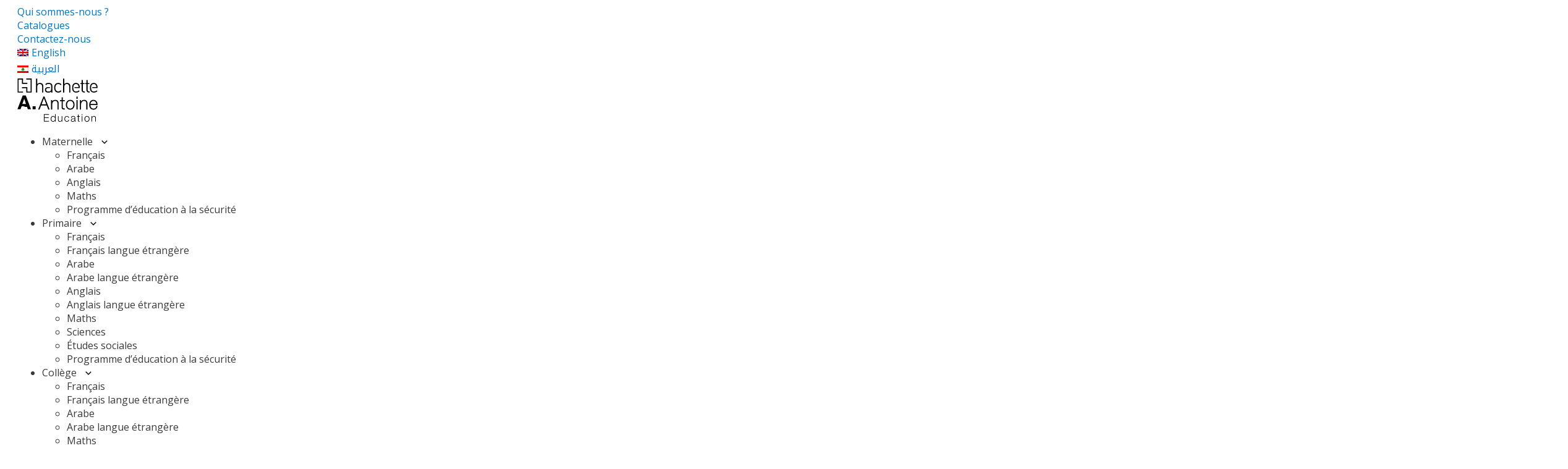

--- FILE ---
content_type: text/html; charset=UTF-8
request_url: https://education.hachette-antoine.com/component/%D8%A3%D9%86%D8%A7-%D8%BA%D8%B6%D8%A8%D8%A7%D9%86/
body_size: 17227
content:
<!DOCTYPE html>
<html lang="fr-FR">

<head>
    <title>أنا غضبان - Hachette Antoine Education</title>
    <meta charset="UTF-8">
    <meta name="viewport" content="width=device-width, initial-scale=1">
    <link rel="preconnect" href="https://fonts.googleapis.com">
    <link rel="preconnect" href="https://fonts.gstatic.com" crossorigin>
    <link href="https://fonts.googleapis.com/css2?family=Noto+Sans+Arabic:wght@100..900&family=Open+Sans:ital,wght@0,300..800;1,300..800&family=Sora:wght@100..800&family=Tajawal:wght@200;300;400;500;700;800;900&display=swap" rel="stylesheet">
    <meta name='robots' content='index, follow, max-image-preview:large, max-snippet:-1, max-video-preview:-1' />

	<!-- This site is optimized with the Yoast SEO Premium plugin v21.9 (Yoast SEO v26.5) - https://yoast.com/wordpress/plugins/seo/ -->
	<link rel="canonical" href="https://education.hachette-antoine.com/component/%d8%a3%d9%86%d8%a7-%d8%ba%d8%b6%d8%a8%d8%a7%d9%86/" />
	<meta property="og:locale" content="fr_FR" />
	<meta property="og:type" content="article" />
	<meta property="og:title" content="أنا غضبان" />
	<meta property="og:url" content="https://education.hachette-antoine.com/component/%d8%a3%d9%86%d8%a7-%d8%ba%d8%b6%d8%a8%d8%a7%d9%86/" />
	<meta property="og:site_name" content="Hachette Antoine Education" />
	<meta property="article:modified_time" content="2025-10-01T06:52:28+00:00" />
	<meta property="og:image" content="https://education.hachette-antoine.com/wp-content/uploads/2023/07/Gaston-Colere-Cover.jpg" />
	<meta property="og:image:width" content="250" />
	<meta property="og:image:height" content="250" />
	<meta property="og:image:type" content="image/jpeg" />
	<meta name="twitter:card" content="summary_large_image" />
	<script type="application/ld+json" class="yoast-schema-graph">{"@context":"https://schema.org","@graph":[{"@type":"WebPage","@id":"https://education.hachette-antoine.com/component/%d8%a3%d9%86%d8%a7-%d8%ba%d8%b6%d8%a8%d8%a7%d9%86/","url":"https://education.hachette-antoine.com/component/%d8%a3%d9%86%d8%a7-%d8%ba%d8%b6%d8%a8%d8%a7%d9%86/","name":"أنا غضبان - Hachette Antoine Education","isPartOf":{"@id":"https://education.hachette-antoine.com/#website"},"primaryImageOfPage":{"@id":"https://education.hachette-antoine.com/component/%d8%a3%d9%86%d8%a7-%d8%ba%d8%b6%d8%a8%d8%a7%d9%86/#primaryimage"},"image":{"@id":"https://education.hachette-antoine.com/component/%d8%a3%d9%86%d8%a7-%d8%ba%d8%b6%d8%a8%d8%a7%d9%86/#primaryimage"},"thumbnailUrl":"https://education.hachette-antoine.com/wp-content/uploads/2023/07/Gaston-Colere-Cover.jpg","datePublished":"2023-07-06T10:56:24+00:00","dateModified":"2025-10-01T06:52:28+00:00","breadcrumb":{"@id":"https://education.hachette-antoine.com/component/%d8%a3%d9%86%d8%a7-%d8%ba%d8%b6%d8%a8%d8%a7%d9%86/#breadcrumb"},"inLanguage":"fr-FR","potentialAction":[{"@type":"ReadAction","target":["https://education.hachette-antoine.com/component/%d8%a3%d9%86%d8%a7-%d8%ba%d8%b6%d8%a8%d8%a7%d9%86/"]}]},{"@type":"ImageObject","inLanguage":"fr-FR","@id":"https://education.hachette-antoine.com/component/%d8%a3%d9%86%d8%a7-%d8%ba%d8%b6%d8%a8%d8%a7%d9%86/#primaryimage","url":"https://education.hachette-antoine.com/wp-content/uploads/2023/07/Gaston-Colere-Cover.jpg","contentUrl":"https://education.hachette-antoine.com/wp-content/uploads/2023/07/Gaston-Colere-Cover.jpg","width":250,"height":250},{"@type":"BreadcrumbList","@id":"https://education.hachette-antoine.com/component/%d8%a3%d9%86%d8%a7-%d8%ba%d8%b6%d8%a8%d8%a7%d9%86/#breadcrumb","itemListElement":[{"@type":"ListItem","position":1,"name":"Catalogue","item":"https://education.hachette-antoine.com/catalogue/"},{"@type":"ListItem","position":2,"name":"أنا غضبان"}]},{"@type":"WebSite","@id":"https://education.hachette-antoine.com/#website","url":"https://education.hachette-antoine.com/","name":"Hachette Antoine Education","description":"","publisher":{"@id":"https://education.hachette-antoine.com/#organization"},"potentialAction":[{"@type":"SearchAction","target":{"@type":"EntryPoint","urlTemplate":"https://education.hachette-antoine.com/?s={search_term_string}"},"query-input":{"@type":"PropertyValueSpecification","valueRequired":true,"valueName":"search_term_string"}}],"inLanguage":"fr-FR"},{"@type":"Organization","@id":"https://education.hachette-antoine.com/#organization","name":"Hachette Antoine Education","url":"https://education.hachette-antoine.com/","logo":{"@type":"ImageObject","inLanguage":"fr-FR","@id":"https://education.hachette-antoine.com/#/schema/logo/image/","url":"https://education.hachette-antoine.com/wp-content/uploads/2019/08/HAEd2.svg","contentUrl":"https://education.hachette-antoine.com/wp-content/uploads/2019/08/HAEd2.svg","width":164,"height":88,"caption":"Hachette Antoine Education"},"image":{"@id":"https://education.hachette-antoine.com/#/schema/logo/image/"}}]}</script>
	<!-- / Yoast SEO Premium plugin. -->


<link rel='dns-prefetch' href='//www.googletagmanager.com' />
<link rel='dns-prefetch' href='//cdnjs.cloudflare.com' />
<link rel="alternate" title="oEmbed (JSON)" type="application/json+oembed" href="https://education.hachette-antoine.com/wp-json/oembed/1.0/embed?url=https%3A%2F%2Feducation.hachette-antoine.com%2Fcomponent%2F%25d8%25a3%25d9%2586%25d8%25a7-%25d8%25ba%25d8%25b6%25d8%25a8%25d8%25a7%25d9%2586%2F" />
<link rel="alternate" title="oEmbed (XML)" type="text/xml+oembed" href="https://education.hachette-antoine.com/wp-json/oembed/1.0/embed?url=https%3A%2F%2Feducation.hachette-antoine.com%2Fcomponent%2F%25d8%25a3%25d9%2586%25d8%25a7-%25d8%25ba%25d8%25b6%25d8%25a8%25d8%25a7%25d9%2586%2F&#038;format=xml" />
<style id='wp-img-auto-sizes-contain-inline-css' type='text/css'>
img:is([sizes=auto i],[sizes^="auto," i]){contain-intrinsic-size:3000px 1500px}
/*# sourceURL=wp-img-auto-sizes-contain-inline-css */
</style>
<style id='wp-emoji-styles-inline-css' type='text/css'>

	img.wp-smiley, img.emoji {
		display: inline !important;
		border: none !important;
		box-shadow: none !important;
		height: 1em !important;
		width: 1em !important;
		margin: 0 0.07em !important;
		vertical-align: -0.1em !important;
		background: none !important;
		padding: 0 !important;
	}
/*# sourceURL=wp-emoji-styles-inline-css */
</style>
<link rel='stylesheet' id='wp-block-library-css' href='https://education.hachette-antoine.com/wp-includes/css/dist/block-library/style.min.css?ver=6.9' type='text/css' media='all' />
<style id='wp-block-columns-inline-css' type='text/css'>
.wp-block-columns{box-sizing:border-box;display:flex;flex-wrap:wrap!important}@media (min-width:782px){.wp-block-columns{flex-wrap:nowrap!important}}.wp-block-columns{align-items:normal!important}.wp-block-columns.are-vertically-aligned-top{align-items:flex-start}.wp-block-columns.are-vertically-aligned-center{align-items:center}.wp-block-columns.are-vertically-aligned-bottom{align-items:flex-end}@media (max-width:781px){.wp-block-columns:not(.is-not-stacked-on-mobile)>.wp-block-column{flex-basis:100%!important}}@media (min-width:782px){.wp-block-columns:not(.is-not-stacked-on-mobile)>.wp-block-column{flex-basis:0;flex-grow:1}.wp-block-columns:not(.is-not-stacked-on-mobile)>.wp-block-column[style*=flex-basis]{flex-grow:0}}.wp-block-columns.is-not-stacked-on-mobile{flex-wrap:nowrap!important}.wp-block-columns.is-not-stacked-on-mobile>.wp-block-column{flex-basis:0;flex-grow:1}.wp-block-columns.is-not-stacked-on-mobile>.wp-block-column[style*=flex-basis]{flex-grow:0}:where(.wp-block-columns){margin-bottom:1.75em}:where(.wp-block-columns.has-background){padding:1.25em 2.375em}.wp-block-column{flex-grow:1;min-width:0;overflow-wrap:break-word;word-break:break-word}.wp-block-column.is-vertically-aligned-top{align-self:flex-start}.wp-block-column.is-vertically-aligned-center{align-self:center}.wp-block-column.is-vertically-aligned-bottom{align-self:flex-end}.wp-block-column.is-vertically-aligned-stretch{align-self:stretch}.wp-block-column.is-vertically-aligned-bottom,.wp-block-column.is-vertically-aligned-center,.wp-block-column.is-vertically-aligned-top{width:100%}
/*# sourceURL=https://education.hachette-antoine.com/wp-includes/blocks/columns/style.min.css */
</style>
<style id='wp-block-paragraph-inline-css' type='text/css'>
.is-small-text{font-size:.875em}.is-regular-text{font-size:1em}.is-large-text{font-size:2.25em}.is-larger-text{font-size:3em}.has-drop-cap:not(:focus):first-letter{float:left;font-size:8.4em;font-style:normal;font-weight:100;line-height:.68;margin:.05em .1em 0 0;text-transform:uppercase}body.rtl .has-drop-cap:not(:focus):first-letter{float:none;margin-left:.1em}p.has-drop-cap.has-background{overflow:hidden}:root :where(p.has-background){padding:1.25em 2.375em}:where(p.has-text-color:not(.has-link-color)) a{color:inherit}p.has-text-align-left[style*="writing-mode:vertical-lr"],p.has-text-align-right[style*="writing-mode:vertical-rl"]{rotate:180deg}
/*# sourceURL=https://education.hachette-antoine.com/wp-includes/blocks/paragraph/style.min.css */
</style>
<style id='haedu-content-block-style-inline-css' type='text/css'>
.haedu-content-block__inner p{font-size:.875rem;margin-bottom:1.75em}.haedu-content-block__inner ol,.haedu-content-block__inner ul{list-style:outside;margin-left:20px;padding:0}@media(max-width:1024px){.wp-block-columns{flex-direction:column!important}}

/*# sourceURL=https://education.hachette-antoine.com/wp-content/mu-plugins/educationHachetteAntoine/build/content-block/style-index.css */
</style>
<style id='haedu-item-preview-style-inline-css' type='text/css'>


/*# sourceURL=https://education.hachette-antoine.com/wp-content/mu-plugins/educationHachetteAntoine/build/item-preview-block/style-index.css */
</style>
<style id='haedu-related-books-style-inline-css' type='text/css'>
section>.haedu-content-block__inner>.about-us-section-heading{display:flex;justify-content:center}.related-books-block{margin:2rem 0}.related-books-block section>.haedu-content-block__inner>.about-us-section-heading{display:flex;justify-content:center}.related-books-block .related-books-container{margin:0 auto;max-width:1200px}.related-books-block .related-books-title{color:#1e1e1e;font-size:1.5rem;font-weight:600;margin-bottom:1.5rem}.related-books-block .related-books-grid{display:grid;gap:1.5rem;grid-template-columns:repeat(auto-fill,minmax(200px,1fr))}.related-books-block .related-book-item{background:#fff;border-radius:8px;box-shadow:0 2px 8px rgba(0,0,0,.1);overflow:hidden;transition:transform .2s ease,box-shadow .2s ease}.related-books-block .related-book-item:hover{box-shadow:0 4px 12px rgba(0,0,0,.15);transform:translateY(-2px)}.related-books-block .related-book-link{color:inherit;display:block;text-decoration:none}.related-books-block .related-book-thumbnail{height:160px;overflow:hidden;position:relative;width:100%}.related-books-block .related-book-thumbnail .related-book-image{height:100%;-o-object-fit:cover;object-fit:cover;width:100%}.related-books-block .related-book-thumbnail .related-book-placeholder{align-items:center;background:linear-gradient(135deg,#667eea,#764ba2);display:flex;height:100%;justify-content:center;width:100%}.related-books-block .related-book-thumbnail .related-book-placeholder .book-icon{font-size:3rem;opacity:.8}.related-books-block .related-book-content{padding:1rem}.related-books-block .related-book-content .related-book-title{color:#1e1e1e;font-size:1rem;font-weight:600;line-height:1.3;margin:0 0 .5rem}.related-books-block .related-book-content .related-book-excerpt{color:#666;font-size:.875rem;line-height:1.4;margin:0}@media(max-width:768px){.related-books-block .related-books-grid{gap:1rem;grid-template-columns:repeat(auto-fill,minmax(150px,1fr))}.related-books-block .related-book-thumbnail{height:120px}.related-books-block .related-book-content{padding:.75rem}.related-books-block .related-book-content .related-book-title{font-size:.9rem}.related-books-block .related-book-content .related-book-excerpt{font-size:.8rem}}.height-selection{height:70%}.card,.card div div div{height:100%}.card-placeholder{align-items:flex-start;background-color:#ededed;display:flex;height:100%;justify-content:center;min-height:11rem;width:100%}@media(min-width:768px){.card-placeholder{max-height:16.5rem;min-height:12rem}}@media(min-width:1024px){.card-placeholder{height:15.5rem;min-height:11.25rem}}.card-image-book{max-height:300px;max-width:100%}

/*# sourceURL=https://education.hachette-antoine.com/wp-content/mu-plugins/educationHachetteAntoine/build/related-books-block/style-index.css */
</style>
<style id='haedu-title-block-style-inline-css' type='text/css'>
.border-r-4{border-right-width:4px!important}.border-t-4{border-top-width:2px!important;text-align:center}.border-b-4{border-bottom-width:2px!important;padding-bottom:20px;text-align:center}.border-l-4{border-left-width:4px!important}.px-5{padding-left:1.25rem!important;padding-right:1.25rem!important}section{padding:10px 10px 15px}.wp-block-column:has(.about-us-section-heading),.wp-block-columns{padding-bottom:10px;padding-top:10px}@media(max-width:1024px){.wp-block-column:has(.about-us-section-heading),.wp-block-columns{order:-1!important}}@media(width >= 64rem){.lg\:text-3xl{font-size:var(--text-3xl);line-height:var(--tw-leading,var(--text-3xl--line-height))}}

/*# sourceURL=https://education.hachette-antoine.com/wp-content/mu-plugins/educationHachetteAntoine/build/title-block/style-index.css */
</style>
<style id='global-styles-inline-css' type='text/css'>
:root{--wp--preset--aspect-ratio--square: 1;--wp--preset--aspect-ratio--4-3: 4/3;--wp--preset--aspect-ratio--3-4: 3/4;--wp--preset--aspect-ratio--3-2: 3/2;--wp--preset--aspect-ratio--2-3: 2/3;--wp--preset--aspect-ratio--16-9: 16/9;--wp--preset--aspect-ratio--9-16: 9/16;--wp--preset--color--black: #000000;--wp--preset--color--cyan-bluish-gray: #abb8c3;--wp--preset--color--white: #ffffff;--wp--preset--color--pale-pink: #f78da7;--wp--preset--color--vivid-red: #cf2e2e;--wp--preset--color--luminous-vivid-orange: #ff6900;--wp--preset--color--luminous-vivid-amber: #fcb900;--wp--preset--color--light-green-cyan: #7bdcb5;--wp--preset--color--vivid-green-cyan: #00d084;--wp--preset--color--pale-cyan-blue: #8ed1fc;--wp--preset--color--vivid-cyan-blue: #0693e3;--wp--preset--color--vivid-purple: #9b51e0;--wp--preset--color--color-1: #b92f01ff;--wp--preset--color--color-2: #6c757d;--wp--preset--color--color-3: #28a745;--wp--preset--color--color-4: #dc3545;--wp--preset--color--color-5: #ffc107;--wp--preset--color--color-6: #17a2b8;--wp--preset--color--color-7: #f8f9fa;--wp--preset--color--color-8: #343a40;--wp--preset--color--color-9: #212529;--wp--preset--gradient--vivid-cyan-blue-to-vivid-purple: linear-gradient(135deg,rgb(6,147,227) 0%,rgb(155,81,224) 100%);--wp--preset--gradient--light-green-cyan-to-vivid-green-cyan: linear-gradient(135deg,rgb(122,220,180) 0%,rgb(0,208,130) 100%);--wp--preset--gradient--luminous-vivid-amber-to-luminous-vivid-orange: linear-gradient(135deg,rgb(252,185,0) 0%,rgb(255,105,0) 100%);--wp--preset--gradient--luminous-vivid-orange-to-vivid-red: linear-gradient(135deg,rgb(255,105,0) 0%,rgb(207,46,46) 100%);--wp--preset--gradient--very-light-gray-to-cyan-bluish-gray: linear-gradient(135deg,rgb(238,238,238) 0%,rgb(169,184,195) 100%);--wp--preset--gradient--cool-to-warm-spectrum: linear-gradient(135deg,rgb(74,234,220) 0%,rgb(151,120,209) 20%,rgb(207,42,186) 40%,rgb(238,44,130) 60%,rgb(251,105,98) 80%,rgb(254,248,76) 100%);--wp--preset--gradient--blush-light-purple: linear-gradient(135deg,rgb(255,206,236) 0%,rgb(152,150,240) 100%);--wp--preset--gradient--blush-bordeaux: linear-gradient(135deg,rgb(254,205,165) 0%,rgb(254,45,45) 50%,rgb(107,0,62) 100%);--wp--preset--gradient--luminous-dusk: linear-gradient(135deg,rgb(255,203,112) 0%,rgb(199,81,192) 50%,rgb(65,88,208) 100%);--wp--preset--gradient--pale-ocean: linear-gradient(135deg,rgb(255,245,203) 0%,rgb(182,227,212) 50%,rgb(51,167,181) 100%);--wp--preset--gradient--electric-grass: linear-gradient(135deg,rgb(202,248,128) 0%,rgb(113,206,126) 100%);--wp--preset--gradient--midnight: linear-gradient(135deg,rgb(2,3,129) 0%,rgb(40,116,252) 100%);--wp--preset--font-size--small: 13px;--wp--preset--font-size--medium: 20px;--wp--preset--font-size--large: 36px;--wp--preset--font-size--x-large: 42px;--wp--preset--font-family--body-font: sans-serif;--wp--preset--spacing--20: 0.44rem;--wp--preset--spacing--30: 0.67rem;--wp--preset--spacing--40: 1rem;--wp--preset--spacing--50: 1.5rem;--wp--preset--spacing--60: 2.25rem;--wp--preset--spacing--70: 3.38rem;--wp--preset--spacing--80: 5.06rem;--wp--preset--shadow--natural: 6px 6px 9px rgba(0, 0, 0, 0.2);--wp--preset--shadow--deep: 12px 12px 50px rgba(0, 0, 0, 0.4);--wp--preset--shadow--sharp: 6px 6px 0px rgba(0, 0, 0, 0.2);--wp--preset--shadow--outlined: 6px 6px 0px -3px rgb(255, 255, 255), 6px 6px rgb(0, 0, 0);--wp--preset--shadow--crisp: 6px 6px 0px rgb(0, 0, 0);--wp--custom--line-height: 1.6;--wp--custom--spacing--block-gap: 0;}:root { --wp--style--global--content-size: 840px;--wp--style--global--wide-size: 1100px; }:where(body) { margin: 0; }.wp-site-blocks > .alignleft { float: left; margin-right: 2em; }.wp-site-blocks > .alignright { float: right; margin-left: 2em; }.wp-site-blocks > .aligncenter { justify-content: center; margin-left: auto; margin-right: auto; }:where(.wp-site-blocks) > * { margin-block-start: var(--wp--custom--spacing--blockGap); margin-block-end: 0; }:where(.wp-site-blocks) > :first-child { margin-block-start: 0; }:where(.wp-site-blocks) > :last-child { margin-block-end: 0; }:root { --wp--style--block-gap: var(--wp--custom--spacing--blockGap); }:root :where(.is-layout-flow) > :first-child{margin-block-start: 0;}:root :where(.is-layout-flow) > :last-child{margin-block-end: 0;}:root :where(.is-layout-flow) > *{margin-block-start: var(--wp--custom--spacing--blockGap);margin-block-end: 0;}:root :where(.is-layout-constrained) > :first-child{margin-block-start: 0;}:root :where(.is-layout-constrained) > :last-child{margin-block-end: 0;}:root :where(.is-layout-constrained) > *{margin-block-start: var(--wp--custom--spacing--blockGap);margin-block-end: 0;}:root :where(.is-layout-flex){gap: var(--wp--custom--spacing--blockGap);}:root :where(.is-layout-grid){gap: var(--wp--custom--spacing--blockGap);}.is-layout-flow > .alignleft{float: left;margin-inline-start: 0;margin-inline-end: 2em;}.is-layout-flow > .alignright{float: right;margin-inline-start: 2em;margin-inline-end: 0;}.is-layout-flow > .aligncenter{margin-left: auto !important;margin-right: auto !important;}.is-layout-constrained > .alignleft{float: left;margin-inline-start: 0;margin-inline-end: 2em;}.is-layout-constrained > .alignright{float: right;margin-inline-start: 2em;margin-inline-end: 0;}.is-layout-constrained > .aligncenter{margin-left: auto !important;margin-right: auto !important;}.is-layout-constrained > :where(:not(.alignleft):not(.alignright):not(.alignfull)){max-width: var(--wp--style--global--content-size);margin-left: auto !important;margin-right: auto !important;}.is-layout-constrained > .alignwide{max-width: var(--wp--style--global--wide-size);}body .is-layout-flex{display: flex;}.is-layout-flex{flex-wrap: wrap;align-items: center;}.is-layout-flex > :is(*, div){margin: 0;}body .is-layout-grid{display: grid;}.is-layout-grid > :is(*, div){margin: 0;}body{background-color: #FFFFFF;color: #3A3A3A;font-family: var(--wp--preset--font-family--body-font);line-height: var(--wp--custom--lineHeight);padding-top: 0px;padding-right: 0px;padding-bottom: 0px;padding-left: 0px;}a:where(:not(.wp-element-button)){color: #0274BE;text-decoration: underline;}:root :where(a:where(:not(.wp-element-button)):hover){color: #3A3A3A;}:root :where(.wp-element-button, .wp-block-button__link){background-color: #32373c;border-width: 0;color: #fff;font-family: inherit;font-size: inherit;font-style: inherit;font-weight: inherit;letter-spacing: inherit;line-height: inherit;padding-top: calc(0.667em + 2px);padding-right: calc(1.333em + 2px);padding-bottom: calc(0.667em + 2px);padding-left: calc(1.333em + 2px);text-decoration: none;text-transform: inherit;}.has-black-color{color: var(--wp--preset--color--black) !important;}.has-cyan-bluish-gray-color{color: var(--wp--preset--color--cyan-bluish-gray) !important;}.has-white-color{color: var(--wp--preset--color--white) !important;}.has-pale-pink-color{color: var(--wp--preset--color--pale-pink) !important;}.has-vivid-red-color{color: var(--wp--preset--color--vivid-red) !important;}.has-luminous-vivid-orange-color{color: var(--wp--preset--color--luminous-vivid-orange) !important;}.has-luminous-vivid-amber-color{color: var(--wp--preset--color--luminous-vivid-amber) !important;}.has-light-green-cyan-color{color: var(--wp--preset--color--light-green-cyan) !important;}.has-vivid-green-cyan-color{color: var(--wp--preset--color--vivid-green-cyan) !important;}.has-pale-cyan-blue-color{color: var(--wp--preset--color--pale-cyan-blue) !important;}.has-vivid-cyan-blue-color{color: var(--wp--preset--color--vivid-cyan-blue) !important;}.has-vivid-purple-color{color: var(--wp--preset--color--vivid-purple) !important;}.has-color-1-color{color: var(--wp--preset--color--color-1) !important;}.has-color-2-color{color: var(--wp--preset--color--color-2) !important;}.has-color-3-color{color: var(--wp--preset--color--color-3) !important;}.has-color-4-color{color: var(--wp--preset--color--color-4) !important;}.has-color-5-color{color: var(--wp--preset--color--color-5) !important;}.has-color-6-color{color: var(--wp--preset--color--color-6) !important;}.has-color-7-color{color: var(--wp--preset--color--color-7) !important;}.has-color-8-color{color: var(--wp--preset--color--color-8) !important;}.has-color-9-color{color: var(--wp--preset--color--color-9) !important;}.has-black-background-color{background-color: var(--wp--preset--color--black) !important;}.has-cyan-bluish-gray-background-color{background-color: var(--wp--preset--color--cyan-bluish-gray) !important;}.has-white-background-color{background-color: var(--wp--preset--color--white) !important;}.has-pale-pink-background-color{background-color: var(--wp--preset--color--pale-pink) !important;}.has-vivid-red-background-color{background-color: var(--wp--preset--color--vivid-red) !important;}.has-luminous-vivid-orange-background-color{background-color: var(--wp--preset--color--luminous-vivid-orange) !important;}.has-luminous-vivid-amber-background-color{background-color: var(--wp--preset--color--luminous-vivid-amber) !important;}.has-light-green-cyan-background-color{background-color: var(--wp--preset--color--light-green-cyan) !important;}.has-vivid-green-cyan-background-color{background-color: var(--wp--preset--color--vivid-green-cyan) !important;}.has-pale-cyan-blue-background-color{background-color: var(--wp--preset--color--pale-cyan-blue) !important;}.has-vivid-cyan-blue-background-color{background-color: var(--wp--preset--color--vivid-cyan-blue) !important;}.has-vivid-purple-background-color{background-color: var(--wp--preset--color--vivid-purple) !important;}.has-color-1-background-color{background-color: var(--wp--preset--color--color-1) !important;}.has-color-2-background-color{background-color: var(--wp--preset--color--color-2) !important;}.has-color-3-background-color{background-color: var(--wp--preset--color--color-3) !important;}.has-color-4-background-color{background-color: var(--wp--preset--color--color-4) !important;}.has-color-5-background-color{background-color: var(--wp--preset--color--color-5) !important;}.has-color-6-background-color{background-color: var(--wp--preset--color--color-6) !important;}.has-color-7-background-color{background-color: var(--wp--preset--color--color-7) !important;}.has-color-8-background-color{background-color: var(--wp--preset--color--color-8) !important;}.has-color-9-background-color{background-color: var(--wp--preset--color--color-9) !important;}.has-black-border-color{border-color: var(--wp--preset--color--black) !important;}.has-cyan-bluish-gray-border-color{border-color: var(--wp--preset--color--cyan-bluish-gray) !important;}.has-white-border-color{border-color: var(--wp--preset--color--white) !important;}.has-pale-pink-border-color{border-color: var(--wp--preset--color--pale-pink) !important;}.has-vivid-red-border-color{border-color: var(--wp--preset--color--vivid-red) !important;}.has-luminous-vivid-orange-border-color{border-color: var(--wp--preset--color--luminous-vivid-orange) !important;}.has-luminous-vivid-amber-border-color{border-color: var(--wp--preset--color--luminous-vivid-amber) !important;}.has-light-green-cyan-border-color{border-color: var(--wp--preset--color--light-green-cyan) !important;}.has-vivid-green-cyan-border-color{border-color: var(--wp--preset--color--vivid-green-cyan) !important;}.has-pale-cyan-blue-border-color{border-color: var(--wp--preset--color--pale-cyan-blue) !important;}.has-vivid-cyan-blue-border-color{border-color: var(--wp--preset--color--vivid-cyan-blue) !important;}.has-vivid-purple-border-color{border-color: var(--wp--preset--color--vivid-purple) !important;}.has-color-1-border-color{border-color: var(--wp--preset--color--color-1) !important;}.has-color-2-border-color{border-color: var(--wp--preset--color--color-2) !important;}.has-color-3-border-color{border-color: var(--wp--preset--color--color-3) !important;}.has-color-4-border-color{border-color: var(--wp--preset--color--color-4) !important;}.has-color-5-border-color{border-color: var(--wp--preset--color--color-5) !important;}.has-color-6-border-color{border-color: var(--wp--preset--color--color-6) !important;}.has-color-7-border-color{border-color: var(--wp--preset--color--color-7) !important;}.has-color-8-border-color{border-color: var(--wp--preset--color--color-8) !important;}.has-color-9-border-color{border-color: var(--wp--preset--color--color-9) !important;}.has-vivid-cyan-blue-to-vivid-purple-gradient-background{background: var(--wp--preset--gradient--vivid-cyan-blue-to-vivid-purple) !important;}.has-light-green-cyan-to-vivid-green-cyan-gradient-background{background: var(--wp--preset--gradient--light-green-cyan-to-vivid-green-cyan) !important;}.has-luminous-vivid-amber-to-luminous-vivid-orange-gradient-background{background: var(--wp--preset--gradient--luminous-vivid-amber-to-luminous-vivid-orange) !important;}.has-luminous-vivid-orange-to-vivid-red-gradient-background{background: var(--wp--preset--gradient--luminous-vivid-orange-to-vivid-red) !important;}.has-very-light-gray-to-cyan-bluish-gray-gradient-background{background: var(--wp--preset--gradient--very-light-gray-to-cyan-bluish-gray) !important;}.has-cool-to-warm-spectrum-gradient-background{background: var(--wp--preset--gradient--cool-to-warm-spectrum) !important;}.has-blush-light-purple-gradient-background{background: var(--wp--preset--gradient--blush-light-purple) !important;}.has-blush-bordeaux-gradient-background{background: var(--wp--preset--gradient--blush-bordeaux) !important;}.has-luminous-dusk-gradient-background{background: var(--wp--preset--gradient--luminous-dusk) !important;}.has-pale-ocean-gradient-background{background: var(--wp--preset--gradient--pale-ocean) !important;}.has-electric-grass-gradient-background{background: var(--wp--preset--gradient--electric-grass) !important;}.has-midnight-gradient-background{background: var(--wp--preset--gradient--midnight) !important;}.has-small-font-size{font-size: var(--wp--preset--font-size--small) !important;}.has-medium-font-size{font-size: var(--wp--preset--font-size--medium) !important;}.has-large-font-size{font-size: var(--wp--preset--font-size--large) !important;}.has-x-large-font-size{font-size: var(--wp--preset--font-size--x-large) !important;}.has-body-font-font-family{font-family: var(--wp--preset--font-family--body-font) !important;}
/*# sourceURL=global-styles-inline-css */
</style>
<style id='core-block-supports-inline-css' type='text/css'>
.wp-container-core-columns-is-layout-d937c506{flex-wrap:nowrap;gap:var(--wp--preset--spacing--40);}
/*# sourceURL=core-block-supports-inline-css */
</style>

<link rel='stylesheet' id='wpml-menu-item-0-css' href='https://education.hachette-antoine.com/wp-content/plugins/sitepress-multilingual-cms/templates/language-switchers/menu-item/style.min.css?ver=1' type='text/css' media='all' />
<link rel='stylesheet' id='HAedu-theme-css-css' href='https://education.hachette-antoine.com/wp-content/themes/educationHachetteAntoine/style.css?ver=0.1.4' type='text/css' media='all' />
<link rel='stylesheet' id='HAedu-main-css-css' href='https://education.hachette-antoine.com/wp-content/themes/educationHachetteAntoine/assets/css/main.min.css?ver=0.1.4' type='text/css' media='all' />
<link rel='stylesheet' id='font-awesome-css' href='https://cdnjs.cloudflare.com/ajax/libs/font-awesome/5.7.2/css/all.min.css?ver=6.5.0' type='text/css' media='all' />
<script async src="https://www.googletagmanager.com/gtag/js?id=G-619X480N2Q"></script><script type="text/javascript" src="https://education.hachette-antoine.com/wp-includes/js/jquery/jquery.min.js?ver=3.7.1" id="jquery-core-js"></script>
<script type="text/javascript" src="https://education.hachette-antoine.com/wp-includes/js/jquery/jquery-migrate.min.js?ver=3.4.1" id="jquery-migrate-js"></script>
<link rel="https://api.w.org/" href="https://education.hachette-antoine.com/wp-json/" /><link rel="alternate" title="JSON" type="application/json" href="https://education.hachette-antoine.com/wp-json/wp/v2/component/15504" /><link rel="EditURI" type="application/rsd+xml" title="RSD" href="https://education.hachette-antoine.com/xmlrpc.php?rsd" />
<meta name="generator" content="WordPress 6.9" />
<link rel='shortlink' href='https://education.hachette-antoine.com/?p=15504' />
<meta name="generator" content="WPML ver:4.8.6 stt:5,1,4;" />
<style>
        :root {
            --wp--style--block-gap: 0 !important;
        }
        .wp-site-blocks > * + *,
        .wp-block-group > * + *,
        .wp-block-columns > * + *,
        .wp-block-column > * + * {
            margin-block-start: 0 !important;
        }

        /* Ensure content is not hidden under the WP admin bar */
        html.has-admin-bar, body.admin-bar {
            padding-top: 32px !important; /* default admin bar height on desktop */
        }

        /* If toolbar is fixed to the top (admin bar), account for larger sizes on mobile */
        @media screen and (max-width: 782px) {
            html.has-admin-bar, body.admin-bar {
                padding-top: 46px !important; /* mobile admin bar height */
            }
        }

        /* When admin bar is present and body already has offset, avoid doubling padding */
        body.admin-bar #wpadminbar + * {
            margin-top: 0 !important;
        }
    </style><link rel="icon" href="https://education.hachette-antoine.com/wp-content/uploads/2019/07/cropped-HAEdu-Fav-32x32.png" sizes="32x32" />
<link rel="icon" href="https://education.hachette-antoine.com/wp-content/uploads/2019/07/cropped-HAEdu-Fav-192x192.png" sizes="192x192" />
<link rel="apple-touch-icon" href="https://education.hachette-antoine.com/wp-content/uploads/2019/07/cropped-HAEdu-Fav-180x180.png" />
<meta name="msapplication-TileImage" content="https://education.hachette-antoine.com/wp-content/uploads/2019/07/cropped-HAEdu-Fav-270x270.png" />
<link rel='stylesheet' id='dearflip-css-css' href='https://cdn.jsdelivr.net/npm/@dearhive/dearflip-jquery-flipbook@1.7.3/dflip/css/dflip.min.css?ver=1.7.3' type='text/css' media='all' />
<link rel='stylesheet' id='themify-icons-css' href='https://education.hachette-antoine.com/wp-content/themes/educationHachetteAntoine/assets/themify-icons.css?ver=1.7.3' type='text/css' media='all' />
</head>

<body class="wp-singular component-template-default single single-component postid-15504 wp-custom-logo wp-theme-educationHachetteAntoine">
    <style>
    a.page-title {
        color: #0274be;
        display: flex;

        &::hover {
            color: #3a3a3a;
        }
    }

    .wpml-ls-flag {
        display: flex;
        align-items: center;
        height: fit-content;
        width: fit-content;
        align-self: center;
        margin-right: 4.5px;
    }

    html {
        margin: 0 !important;
    }
</style>            <div data-testid="toolbar" class="bg-[#f5f5f5] h-10 hidden lg:block">
                <div class="container max-w-[1240px] mx-auto px-5 h-full">
                    <div class="flex w-full h-full justify-end items-center lg:gap-7.5 sm:gap-4">
                        <a href="https://education.hachette-antoine.com/qui-sommes-nous/" class="text-sm text-[15px] page-title">Qui sommes-nous ?</a><a href="https://education.hachette-antoine.com/feuilleter-nos-catalogues/" class="text-sm text-[15px] page-title">Catalogues</a><a href="https://education.hachette-antoine.com/contactez-nous/" class="text-sm text-[15px] page-title">Contactez-nous</a><a href="https://education.hachette-antoine.com/en/component/%d8%a3%d9%86%d8%a7-%d8%ba%d8%b6%d8%a8%d8%a7%d9%86/" class="text-sm text-[15px] page-title ml-[20px]">
                                    <img class="wpml-ls-flag" src="https://education.hachette-antoine.com/wp-content/plugins/sitepress-multilingual-cms/res/flags/en.png" alt="" width="18" height="12" /><span class="wpml-ls-native" lang="en">English</span></a><a href="https://education.hachette-antoine.com/ar/component/%d8%a3%d9%86%d8%a7-%d8%ba%d8%b6%d8%a8%d8%a7%d9%86/" class="text-sm text-[15px] page-title mr-[15px]">
                                    <img class="wpml-ls-flag" src="https://education.hachette-antoine.com/wp-content/uploads/flags/lb.png" alt="" width="18" height="12" /><span class="wpml-ls-native" lang="ar">العربية</span></a>                    </div>
                </div>
            </div>
                    <header class="ha-main-navigation h-[140px] lg:h-[100px] lg:sticky py-5 lg:py-0 top-0 z-50 bg-white border-b border-gray-100 transition-all duration-300">
                <div class=" container max-w-[1240px] mx-auto px-5 h-full transition-all duration-300">
                    <div class="flex items-center justify-between w-full h-full">
                                    <a href="https://education.hachette-antoine.com/" class="h-7/10 ha-logo flex-shrink-0">
                                                            <!-- SVG logo with inline display for better control -->
                        <div class="h-17.5 w-auto transition-all duration-300" style="display: inline-block;">
                            <svg width="130" height="70" id="Layer_1" data-name="Layer 1" xmlns="http://www.w3.org/2000/svg" viewBox="0 0 164.39 88.78"><title>HAEd</title><path d="M50.71,28.71v-12c0-3.54-1.85-5.4-5-5.4s-5.08,1.93-5.08,5.4v12H38.14V.45h2.51v11.1a7,7,0,0,1,5.53-2.44c4.39,0,7,2.8,7,7.2v12.4Z"/><path d="M69.08,15.75c0-2.93-1.45-4.46-5.16-4.46-2.58,0-3.89.64-5.07,2.31L57.1,12C58.79,9.78,60.81,9.1,64,9.1c5.16,0,7.63,2.28,7.63,6.43V28.71H69.1V26.82C67.51,28.41,66,29,63.38,29S59,28.44,57.8,27.17a5.65,5.65,0,0,1-1.43-3.88c0-3.47,2.46-5.6,6.73-5.6h3.45v2H63.42c-3.07,0-4.57,1.25-4.57,3.61s1.45,3.5,4.68,3.5c1.7,0,3.24-.15,4.52-1.39.69-.66,1-1.79,1-3.49Z"/><path d="M83.88,29c-5,0-8.55-3.5-8.55-9.93S78.84,9.1,83.88,9.1A7.67,7.67,0,0,1,90.26,12l-1.73,1.62a5.55,5.55,0,0,0-4.65-2.3,5.61,5.61,0,0,0-4.76,2.36C78.19,15,77.84,16.5,77.84,19s.35,4,1.28,5.34a5.92,5.92,0,0,0,9.41.06L90.26,26A7.68,7.68,0,0,1,83.88,29"/><path d="M106.2,28.71v-12c0-3.54-1.85-5.4-5-5.4s-5.09,1.93-5.09,5.4v12H93.62V.45h2.51v11.1a7.06,7.06,0,0,1,5.54-2.44c4.39,0,7,2.8,7,7.2v12.4Z"/><path d="M117.23,17.69v2h10.71V18.51c0-5.8-3-9.41-7.87-9.41s-7.86,3.69-7.86,9.92c0,6.69,3.13,9.93,8.35,9.93a8.89,8.89,0,0,0,7.06-3l-1.78-1.49a6.48,6.48,0,0,1-5.18,2.25A5.33,5.33,0,0,1,115,22.29a12.51,12.51,0,0,1-.33-3.28,10.76,10.76,0,0,1,.66-4.69,5.18,5.18,0,0,1,9.44,0,8.1,8.1,0,0,1,.65,3.37Z"/><path d="M136.41,28.71c-3.2,0-4.82-2.25-4.82-5.14V11.32h-2.54V9.43h2.54V3.32h2.51V9.43h3.64v1.89H134.1V23.55c0,1.86.86,3,2.76,3h1.32v2.19Z"/><path d="M146.32,28.71c-3.2,0-4.83-2.25-4.83-5.14V11.32H139V9.43h2.54V3.32H144V9.43h3.64v1.89H144V23.55c0,1.86.86,3,2.76,3h1.32v2.19Z"/><path d="M153.68,17.69v2h10.71V18.51c0-5.8-3-9.41-7.87-9.41s-7.87,3.69-7.87,9.92c0,6.69,3.14,9.93,8.36,9.93a8.86,8.86,0,0,0,7.05-3l-1.77-1.49a6.49,6.49,0,0,1-5.18,2.25,5.33,5.33,0,0,1-5.64-4.43,12.51,12.51,0,0,1-.33-3.28,10.79,10.79,0,0,1,.65-4.69,5.18,5.18,0,0,1,9.45,0,8.28,8.28,0,0,1,.64,3.37Z"/><polygon points="29.21 28.92 29.21 0 18.17 0 18.17 2.1 27.12 2.1 27.12 26.83 20.27 26.83 20.27 17.89 9.23 17.89 9.23 19.98 18.17 19.98 18.17 28.92 29.21 28.92"/><polygon points="11.33 8.94 20.27 8.94 20.27 11.04 9.23 11.04 9.23 2.1 2.39 2.1 2.39 26.83 11.33 26.83 11.33 28.92 0.29 28.92 0.29 0 11.33 0 11.33 8.94"/><path d="M10.18,52.27l3.69-10.39H14l3.58,10.39ZM27.79,63.21,17.18,34.91h-6.4L0,63.21H6.32l1.8-5.08c3.25-4.15,6.67,1.81,11.45,0l1.74,5.08Z"/><rect x="31.07" y="56.98" width="6.25" height="6.22"/><path d="M71.33,46.82V44.29H69V63.6h2.38V53.2c0-4.33,2.38-7.13,6.06-7.13,4.19,0,4.67,3.11,4.67,5.46V63.6h2.39V51.78c0-2,0-7.91-7-7.91a7.52,7.52,0,0,0-6.09,3"/><path d="M90.61,38.61v5.68H87.23V46.5h3.38V58.74c0,.11,0,.22,0,.33a4.53,4.53,0,0,0,1.18,3.41c1.21,1.18,3.13,1.21,4.67,1.11l.49,0V61.37H96.4c-1.37,0-2.33,0-2.83-.52A2.92,2.92,0,0,1,93,58.74V46.5h4V44.29H93V38.61Z"/><rect x="121.08" y="37.18" width="2.39" height="4.7"/><rect x="121.08" y="44.29" width="2.39" height="19.3"/><path d="M130.54,46.82V44.29h-2.39v19.3h2.39V53.2c0-4.33,2.37-7.12,6.06-7.12,4.18,0,4.67,3.1,4.67,5.45V63.59h2.38V51.78c0-2,0-7.91-7-7.91a7.5,7.5,0,0,0-6.09,3"/><path d="M49.49,53.07C50,51.9,53.68,42.43,54.4,40.58c.71,1.86,4.3,11.33,4.74,12.49Zm3.69-15.89L42.56,63.6h2.79l3.23-8.14H60c.24.6,3.2,8.14,3.2,8.14H66L55.58,37.18Z"/><path d="M108.31,61.81c-4.48,0-6.52-4.08-6.52-7.86s2-7.87,6.52-7.87,6.51,4.07,6.51,7.87-2,7.86-6.51,7.86m0-17.94C103.06,43.87,99.4,48,99.4,54S103.06,64,108.31,64s8.9-4.14,8.9-10.07-3.66-10.08-8.9-10.08"/><path d="M149.71,52.43c.46-3.24,2.57-6.35,6.08-6.35,3.75,0,5.8,3.11,6.07,6.35Zm12.13-6.17a8.12,8.12,0,0,0-6.05-2.39,7.83,7.83,0,0,0-5.73,2.3,11.29,11.29,0,0,0-2.86,8.1,10.24,10.24,0,0,0,2.64,7.41A8.14,8.14,0,0,0,155.79,64c4.59,0,7.65-2.56,8.4-7l.1-.61H161.9l-.08.43a5.8,5.8,0,0,1-6,5,5.52,5.52,0,0,1-4.12-1.65,8.16,8.16,0,0,1-2-5.52h14.67l0-.49c0-.25,0-.49,0-.72a10.2,10.2,0,0,0-2.51-7.17"/><polygon points="64.72 73.18 64.72 74.42 55.62 74.42 55.62 79.95 64.14 79.95 64.14 81.19 55.62 81.19 55.62 87.24 64.83 87.24 64.83 88.48 54.16 88.48 54.16 73.18 64.72 73.18"/><path d="M69.84,84.66a4.53,4.53,0,0,0,.64,1.51,3.5,3.5,0,0,0,1.12,1.08,3.11,3.11,0,0,0,1.65.42,3.51,3.51,0,0,0,3-1.5,4.78,4.78,0,0,0,.66-1.51,7.68,7.68,0,0,0,.2-1.71,7.52,7.52,0,0,0-.2-1.7,4.59,4.59,0,0,0-.66-1.51,3.53,3.53,0,0,0-1.21-1.09,3.7,3.7,0,0,0-1.81-.41,3.2,3.2,0,0,0-1.65.41,3.43,3.43,0,0,0-1.12,1.09,4.36,4.36,0,0,0-.64,1.51,7,7,0,0,0-.21,1.7,7.15,7.15,0,0,0,.21,1.71m7.4,3.82v-2.1h0a3.46,3.46,0,0,1-.63,1,4.18,4.18,0,0,1-1,.76,5.08,5.08,0,0,1-1.15.48,4.59,4.59,0,0,1-1.21.17,4.84,4.84,0,0,1-2.19-.46,4.57,4.57,0,0,1-1.56-1.26,5.54,5.54,0,0,1-.92-1.87,8.51,8.51,0,0,1,0-4.48,5.4,5.4,0,0,1,.92-1.86,4.63,4.63,0,0,1,1.56-1.28,5.2,5.2,0,0,1,3.4-.32,3.89,3.89,0,0,1,1.11.46,4.13,4.13,0,0,1,.91.76,3.33,3.33,0,0,1,.61,1h0V73.18h1.35v15.3Z"/><path d="M90.91,88.48v-2h0a3.84,3.84,0,0,1-1.56,1.7,4.36,4.36,0,0,1-2.26.59,4.76,4.76,0,0,1-1.79-.29,3,3,0,0,1-1.19-.82,3.34,3.34,0,0,1-.68-1.31,6.72,6.72,0,0,1-.22-1.76V77.42h1.35v7.2a3.57,3.57,0,0,0,.7,2.27,3.45,3.45,0,0,0,3.76.4,3.17,3.17,0,0,0,1-1,4.44,4.44,0,0,0,.6-1.42,6.94,6.94,0,0,0,.19-1.64V77.42h1.35V88.48Z"/><path d="M103.62,78.94a2.94,2.94,0,0,0-2.1-.7,3.41,3.41,0,0,0-1.69.4,3.82,3.82,0,0,0-1.22,1.07,5.1,5.1,0,0,0-.73,1.52A6.27,6.27,0,0,0,97.64,83a6.34,6.34,0,0,0,.24,1.73,5,5,0,0,0,.73,1.51,3.7,3.7,0,0,0,1.22,1.07,3.41,3.41,0,0,0,1.69.41,3,3,0,0,0,1.18-.24,3.11,3.11,0,0,0,1-.65,3.48,3.48,0,0,0,.71-1,3.57,3.57,0,0,0,.34-1.26h1.35a5.13,5.13,0,0,1-1.47,3.14,4.37,4.37,0,0,1-3.09,1.12,5.12,5.12,0,0,1-2.24-.46,4.87,4.87,0,0,1-1.64-1.25,5.57,5.57,0,0,1-1-1.86,7.68,7.68,0,0,1,0-4.52,5.62,5.62,0,0,1,1-1.85,4.92,4.92,0,0,1,1.64-1.27,5.12,5.12,0,0,1,2.24-.47,4.8,4.8,0,0,1,3,.94A4,4,0,0,1,106,80.9h-1.35a3.81,3.81,0,0,0-1-2"/><path d="M117.14,82.44a.77.77,0,0,1-.49.34,5.79,5.79,0,0,1-.65.15c-.57.1-1.16.19-1.76.27a9.5,9.5,0,0,0-1.66.35,3.15,3.15,0,0,0-1.24.68,1.61,1.61,0,0,0-.48,1.25,2,2,0,0,0,.2.91,2.3,2.3,0,0,0,.55.69,2.49,2.49,0,0,0,.8.44,2.81,2.81,0,0,0,.92.14,4.52,4.52,0,0,0,1.47-.23,3.63,3.63,0,0,0,1.24-.68,3.33,3.33,0,0,0,.83-1.1,3.25,3.25,0,0,0,.32-1.45V82.44Zm-6.75-3.3a3.23,3.23,0,0,1,.93-1.16,3.85,3.85,0,0,1,1.38-.66,6.48,6.48,0,0,1,1.76-.22,8,8,0,0,1,1.46.14,3.67,3.67,0,0,1,1.31.52,2.88,2.88,0,0,1,.94,1.09,3.94,3.94,0,0,1,.36,1.81v5.87a.71.71,0,0,0,.79.81,1,1,0,0,0,.43-.08v1.13a3.92,3.92,0,0,1-.41.07l-.47,0a2.09,2.09,0,0,1-.82-.14,1,1,0,0,1-.48-.39,1.54,1.54,0,0,1-.23-.62,6,6,0,0,1,0-.78h0a8.63,8.63,0,0,1-.74,1,3.44,3.44,0,0,1-.84.69,3.67,3.67,0,0,1-1,.43,5.72,5.72,0,0,1-1.4.15,5.59,5.59,0,0,1-1.45-.18,3.34,3.34,0,0,1-1.18-.58,2.83,2.83,0,0,1-.79-1,3.33,3.33,0,0,1-.29-1.44,2.79,2.79,0,0,1,.52-1.81,3.16,3.16,0,0,1,1.36-1,7.44,7.44,0,0,1,1.9-.48c.71-.09,1.43-.19,2.16-.27.28,0,.53-.07.75-.11a1.21,1.21,0,0,0,.53-.22,1,1,0,0,0,.33-.44,1.87,1.87,0,0,0,.13-.73,2.49,2.49,0,0,0-.23-1.13,1.8,1.8,0,0,0-.62-.69,2.38,2.38,0,0,0-.92-.35,5.8,5.8,0,0,0-1.13-.1,3.38,3.38,0,0,0-2.1.61,2.41,2.41,0,0,0-.86,2H110a4.55,4.55,0,0,1,.41-1.67"/><path d="M127.77,77.42v1.14h-2.25V86a2.49,2.49,0,0,0,.18,1c.12.25.43.38.91.41a11.27,11.27,0,0,0,1.16-.06v1.13q-.3,0-.6,0l-.6,0a2.69,2.69,0,0,1-1.89-.53,2.6,2.6,0,0,1-.51-1.94V78.56h-1.93V77.42h1.93V74.1h1.35v3.32Z"/><path d="M131.88,88.48h1.35V77.42h-1.35Zm0-13.14h1.35V73.18h-1.35Z"/><path d="M141,78.64a3.7,3.7,0,0,0-1.21,1.08,4.76,4.76,0,0,0-.73,1.5,6.11,6.11,0,0,0,0,3.46,4.81,4.81,0,0,0,.73,1.51A3.67,3.67,0,0,0,141,87.26a3.77,3.77,0,0,0,3.38,0,3.81,3.81,0,0,0,1.22-1.07,4.79,4.79,0,0,0,.72-1.51,6.11,6.11,0,0,0,0-3.46,4.74,4.74,0,0,0-.72-1.5,3.84,3.84,0,0,0-1.22-1.08,3.77,3.77,0,0,0-3.38,0m3.93-1.07a4.92,4.92,0,0,1,1.64,1.27,5.52,5.52,0,0,1,1,1.85,7.68,7.68,0,0,1,0,4.52,5.57,5.57,0,0,1-1,1.86,4.75,4.75,0,0,1-1.64,1.25,5.15,5.15,0,0,1-2.24.46,5.08,5.08,0,0,1-2.23-.46,4.78,4.78,0,0,1-1.65-1.25,5.57,5.57,0,0,1-1-1.86,7.68,7.68,0,0,1,0-4.52,5.52,5.52,0,0,1,1-1.85,5,5,0,0,1,1.65-1.27,5.08,5.08,0,0,1,2.23-.47,5.16,5.16,0,0,1,2.24.47"/><path d="M153.35,77.42v1.91h.05a3.26,3.26,0,0,1,1.37-1.62,4.1,4.1,0,0,1,2.16-.61,5.42,5.42,0,0,1,1.94.3,3,3,0,0,1,1.26.85,3.18,3.18,0,0,1,.66,1.34,7.48,7.48,0,0,1,.19,1.78v7.11h-1.35v-6.9a6.89,6.89,0,0,0-.12-1.32,2.83,2.83,0,0,0-.46-1.06,2.24,2.24,0,0,0-.86-.71,3.24,3.24,0,0,0-1.36-.25,3.47,3.47,0,0,0-1.45.29,3.14,3.14,0,0,0-1.07.79,3.93,3.93,0,0,0-.69,1.2,5.19,5.19,0,0,0-.27,1.51v6.45H152V77.42Z"/></svg>                        </div>
                                                </a>
        
                        <div class="hidden h-full lg:flex items-center">
                                        <nav class="ha-desktop-menu h-full flex items-center gap-1">
                <ul class="flex items-center h-full justify-center">
                                            <li class="relative group flex h-full items-center justify-center ha-dropdown-parent">
                                                                                        <a
                                    href="https://education.hachette-antoine.com/cycle/maternelle/"
                                    class="px-3.75 pt-2.25 pb-2 flex items-center text-[#3a3a3a] text-[15px] uppercase  transition-colors duration-200 hover:text-blue-600 cursor-pointer text-center h-full justify-center"
                                    aria-expanded="false"
                                    aria-controls="dropdown-maternelle">
                                    Maternelle                                    <style>
                                        .ast-icon.icon-arrow svg {
                                            height: .6em;
                                            width: .6em;
                                            margin-left: 10px;
                                            margin-top: 3px;
                                        }
                                    </style>
                                    <span role="presentation" class="dropdown-menu-toggle">
                                        <span class="ast-icon icon-arrow">
                                            <svg class="ast-arrow-svg" xmlns="http://www.w3.org/2000/svg" xmlns:xlink="http://www.w3.org/1999/xlink" version="1.1" x="0px" y="0px" width="26px" height="16.043px" viewBox="57 35.171 26 16.043" enable-background="new 57 35.171 26 16.043" xml:space="preserve">
                                                <path d="M57.5,38.193l12.5,12.5l12.5-12.5l-2.5-2.5l-10,10l-10-10L57.5,38.193z"></path>
                                            </svg>
                                        </span>
                                    </span>
                                </a>

                                <ul
                                    id="dropdown-maternelle"
                                    class="dropdown absolute w-60 hidden group-hover:block bg-white shadow-lg z-50 border border-gray-100 top-full left-0">
                                                                                        <li>
                                                    <a
                                                        href="https://education.hachette-antoine.com/maternelle/francais"
                                                        class="block px-3.75 text-sm text-gray-700 transition-colors duration-150 border-b border-[#eaeaea] py-3.25">
                                                        Français                                                    </a>
                                                </li>
                                                                                            <li>
                                                    <a
                                                        href="https://education.hachette-antoine.com/maternelle/arabe"
                                                        class="block px-3.75 text-sm text-gray-700 transition-colors duration-150 border-b border-[#eaeaea] py-3.25">
                                                        Arabe                                                    </a>
                                                </li>
                                                                                            <li>
                                                    <a
                                                        href="https://education.hachette-antoine.com/maternelle/anglais"
                                                        class="block px-3.75 text-sm text-gray-700 transition-colors duration-150 border-b border-[#eaeaea] py-3.25">
                                                        Anglais                                                    </a>
                                                </li>
                                                                                            <li>
                                                    <a
                                                        href="https://education.hachette-antoine.com/maternelle/maths"
                                                        class="block px-3.75 text-sm text-gray-700 transition-colors duration-150 border-b border-[#eaeaea] py-3.25">
                                                        Maths                                                    </a>
                                                </li>
                                                                                            <li>
                                                    <a
                                                        href="https://education.hachette-antoine.com/maternelle/programme-deducation-a-la-securite"
                                                        class="block px-3.75 text-sm text-gray-700 transition-colors duration-150  py-3.25">
                                                        Programme d’éducation à la sécurité                                                    </a>
                                                </li>
                                                                                                                        </ul>
                                                    </li>
                                            <li class="relative group flex h-full items-center justify-center ha-dropdown-parent">
                                                                                        <a
                                    href="https://education.hachette-antoine.com/cycle/primaire/"
                                    class="px-3.75 pt-2.25 pb-2 flex items-center text-[#3a3a3a] text-[15px] uppercase  transition-colors duration-200 hover:text-blue-600 cursor-pointer text-center h-full justify-center"
                                    aria-expanded="false"
                                    aria-controls="dropdown-primaire">
                                    Primaire                                    <style>
                                        .ast-icon.icon-arrow svg {
                                            height: .6em;
                                            width: .6em;
                                            margin-left: 10px;
                                            margin-top: 3px;
                                        }
                                    </style>
                                    <span role="presentation" class="dropdown-menu-toggle">
                                        <span class="ast-icon icon-arrow">
                                            <svg class="ast-arrow-svg" xmlns="http://www.w3.org/2000/svg" xmlns:xlink="http://www.w3.org/1999/xlink" version="1.1" x="0px" y="0px" width="26px" height="16.043px" viewBox="57 35.171 26 16.043" enable-background="new 57 35.171 26 16.043" xml:space="preserve">
                                                <path d="M57.5,38.193l12.5,12.5l12.5-12.5l-2.5-2.5l-10,10l-10-10L57.5,38.193z"></path>
                                            </svg>
                                        </span>
                                    </span>
                                </a>

                                <ul
                                    id="dropdown-primaire"
                                    class="dropdown absolute w-60 hidden group-hover:block bg-white shadow-lg z-50 border border-gray-100 top-full left-0">
                                                                                        <li>
                                                    <a
                                                        href="https://education.hachette-antoine.com/primaire/francais"
                                                        class="block px-3.75 text-sm text-gray-700 transition-colors duration-150 border-b border-[#eaeaea] py-3.25">
                                                        Français                                                    </a>
                                                </li>
                                                                                            <li>
                                                    <a
                                                        href="https://education.hachette-antoine.com/primaire/francais-langue-etrangere"
                                                        class="block px-3.75 text-sm text-gray-700 transition-colors duration-150 border-b border-[#eaeaea] py-3.25">
                                                        Français langue étrangère                                                    </a>
                                                </li>
                                                                                            <li>
                                                    <a
                                                        href="https://education.hachette-antoine.com/primaire/arabe"
                                                        class="block px-3.75 text-sm text-gray-700 transition-colors duration-150 border-b border-[#eaeaea] py-3.25">
                                                        Arabe                                                    </a>
                                                </li>
                                                                                            <li>
                                                    <a
                                                        href="https://education.hachette-antoine.com/primaire/arabe-langue-etrangere"
                                                        class="block px-3.75 text-sm text-gray-700 transition-colors duration-150 border-b border-[#eaeaea] py-3.25">
                                                        Arabe langue étrangère                                                    </a>
                                                </li>
                                                                                            <li>
                                                    <a
                                                        href="https://education.hachette-antoine.com/primaire/anglais"
                                                        class="block px-3.75 text-sm text-gray-700 transition-colors duration-150 border-b border-[#eaeaea] py-3.25">
                                                        Anglais                                                    </a>
                                                </li>
                                                                                            <li>
                                                    <a
                                                        href="https://education.hachette-antoine.com/primaire/anglais-langue-etrangere"
                                                        class="block px-3.75 text-sm text-gray-700 transition-colors duration-150 border-b border-[#eaeaea] py-3.25">
                                                        Anglais langue étrangère                                                    </a>
                                                </li>
                                                                                            <li>
                                                    <a
                                                        href="https://education.hachette-antoine.com/primaire/maths"
                                                        class="block px-3.75 text-sm text-gray-700 transition-colors duration-150 border-b border-[#eaeaea] py-3.25">
                                                        Maths                                                    </a>
                                                </li>
                                                                                            <li>
                                                    <a
                                                        href="https://education.hachette-antoine.com/primaire/sciences"
                                                        class="block px-3.75 text-sm text-gray-700 transition-colors duration-150 border-b border-[#eaeaea] py-3.25">
                                                        Sciences                                                    </a>
                                                </li>
                                                                                            <li>
                                                    <a
                                                        href="https://education.hachette-antoine.com/primaire/etudes-sociales"
                                                        class="block px-3.75 text-sm text-gray-700 transition-colors duration-150 border-b border-[#eaeaea] py-3.25">
                                                        Études sociales                                                    </a>
                                                </li>
                                                                                            <li>
                                                    <a
                                                        href="https://education.hachette-antoine.com/primaire/programme-deducation-a-la-securite"
                                                        class="block px-3.75 text-sm text-gray-700 transition-colors duration-150  py-3.25">
                                                        Programme d’éducation à la sécurité                                                    </a>
                                                </li>
                                                                                                                        </ul>
                                                    </li>
                                            <li class="relative group flex h-full items-center justify-center ha-dropdown-parent">
                                                                                        <a
                                    href="https://education.hachette-antoine.com/cycle/college/"
                                    class="px-3.75 pt-2.25 pb-2 flex items-center text-[#3a3a3a] text-[15px] uppercase  transition-colors duration-200 hover:text-blue-600 cursor-pointer text-center h-full justify-center"
                                    aria-expanded="false"
                                    aria-controls="dropdown-college">
                                    Collège                                    <style>
                                        .ast-icon.icon-arrow svg {
                                            height: .6em;
                                            width: .6em;
                                            margin-left: 10px;
                                            margin-top: 3px;
                                        }
                                    </style>
                                    <span role="presentation" class="dropdown-menu-toggle">
                                        <span class="ast-icon icon-arrow">
                                            <svg class="ast-arrow-svg" xmlns="http://www.w3.org/2000/svg" xmlns:xlink="http://www.w3.org/1999/xlink" version="1.1" x="0px" y="0px" width="26px" height="16.043px" viewBox="57 35.171 26 16.043" enable-background="new 57 35.171 26 16.043" xml:space="preserve">
                                                <path d="M57.5,38.193l12.5,12.5l12.5-12.5l-2.5-2.5l-10,10l-10-10L57.5,38.193z"></path>
                                            </svg>
                                        </span>
                                    </span>
                                </a>

                                <ul
                                    id="dropdown-college"
                                    class="dropdown absolute w-60 hidden group-hover:block bg-white shadow-lg z-50 border border-gray-100 top-full left-0">
                                                                                        <li>
                                                    <a
                                                        href="https://education.hachette-antoine.com/college/francais"
                                                        class="block px-3.75 text-sm text-gray-700 transition-colors duration-150 border-b border-[#eaeaea] py-3.25">
                                                        Français                                                    </a>
                                                </li>
                                                                                            <li>
                                                    <a
                                                        href="https://education.hachette-antoine.com/college/francais-langue-etrangere"
                                                        class="block px-3.75 text-sm text-gray-700 transition-colors duration-150 border-b border-[#eaeaea] py-3.25">
                                                        Français langue étrangère                                                    </a>
                                                </li>
                                                                                            <li>
                                                    <a
                                                        href="https://education.hachette-antoine.com/college/arabe"
                                                        class="block px-3.75 text-sm text-gray-700 transition-colors duration-150 border-b border-[#eaeaea] py-3.25">
                                                        Arabe                                                    </a>
                                                </li>
                                                                                            <li>
                                                    <a
                                                        href="https://education.hachette-antoine.com/college/arabe-langue-etrangere"
                                                        class="block px-3.75 text-sm text-gray-700 transition-colors duration-150 border-b border-[#eaeaea] py-3.25">
                                                        Arabe langue étrangère                                                    </a>
                                                </li>
                                                                                            <li>
                                                    <a
                                                        href="https://education.hachette-antoine.com/college/maths"
                                                        class="block px-3.75 text-sm text-gray-700 transition-colors duration-150 border-b border-[#eaeaea] py-3.25">
                                                        Maths                                                    </a>
                                                </li>
                                                                                            <li>
                                                    <a
                                                        href="https://education.hachette-antoine.com/college/etudes-sociales"
                                                        class="block px-3.75 text-sm text-gray-700 transition-colors duration-150 border-b border-[#eaeaea] py-3.25">
                                                        Études sociales                                                    </a>
                                                </li>
                                                                                            <li>
                                                    <a
                                                        href="https://education.hachette-antoine.com/college/programme-deducation-a-la-securite"
                                                        class="block px-3.75 text-sm text-gray-700 transition-colors duration-150  py-3.25">
                                                        Programme d’éducation à la sécurité                                                    </a>
                                                </li>
                                                                                                                        </ul>
                                                    </li>
                                            <li class="relative group flex h-full items-center justify-center ha-dropdown-parent">
                                                                                        <a
                                    href="https://education.hachette-antoine.com/cycle/lycee/"
                                    class="px-3.75 pt-2.25 pb-2 flex items-center text-[#3a3a3a] text-[15px] uppercase  transition-colors duration-200 hover:text-blue-600 cursor-pointer text-center h-full justify-center"
                                    aria-expanded="false"
                                    aria-controls="dropdown-lycee">
                                    Lycée                                    <style>
                                        .ast-icon.icon-arrow svg {
                                            height: .6em;
                                            width: .6em;
                                            margin-left: 10px;
                                            margin-top: 3px;
                                        }
                                    </style>
                                    <span role="presentation" class="dropdown-menu-toggle">
                                        <span class="ast-icon icon-arrow">
                                            <svg class="ast-arrow-svg" xmlns="http://www.w3.org/2000/svg" xmlns:xlink="http://www.w3.org/1999/xlink" version="1.1" x="0px" y="0px" width="26px" height="16.043px" viewBox="57 35.171 26 16.043" enable-background="new 57 35.171 26 16.043" xml:space="preserve">
                                                <path d="M57.5,38.193l12.5,12.5l12.5-12.5l-2.5-2.5l-10,10l-10-10L57.5,38.193z"></path>
                                            </svg>
                                        </span>
                                    </span>
                                </a>

                                <ul
                                    id="dropdown-lycee"
                                    class="dropdown absolute w-60 hidden group-hover:block bg-white shadow-lg z-50 border border-gray-100 top-full left-0">
                                                                                        <li>
                                                    <a
                                                        href="https://education.hachette-antoine.com/lycee/francais"
                                                        class="block px-3.75 text-sm text-gray-700 transition-colors duration-150 border-b border-[#eaeaea] py-3.25">
                                                        Français                                                    </a>
                                                </li>
                                                                                            <li>
                                                    <a
                                                        href="https://education.hachette-antoine.com/lycee/programme-deducation-a-la-securite"
                                                        class="block px-3.75 text-sm text-gray-700 transition-colors duration-150  py-3.25">
                                                        Programme d’éducation à la sécurité                                                    </a>
                                                </li>
                                                                                                                        </ul>
                                                    </li>
                                            <li class="relative group flex h-full items-center justify-center ha-dropdown-parent">
                                                                                        <a
                                    href="https://education.hachette-antoine.com/cycle/parascolaire/"
                                    class="px-3.75 pt-2.25 pb-2 flex items-center text-[#3a3a3a] text-[15px] uppercase  transition-colors duration-200 hover:text-blue-600 cursor-pointer text-center h-full justify-center"
                                    aria-expanded="false"
                                    aria-controls="dropdown-parascolaire">
                                    Parascolaire                                    <style>
                                        .ast-icon.icon-arrow svg {
                                            height: .6em;
                                            width: .6em;
                                            margin-left: 10px;
                                            margin-top: 3px;
                                        }
                                    </style>
                                    <span role="presentation" class="dropdown-menu-toggle">
                                        <span class="ast-icon icon-arrow">
                                            <svg class="ast-arrow-svg" xmlns="http://www.w3.org/2000/svg" xmlns:xlink="http://www.w3.org/1999/xlink" version="1.1" x="0px" y="0px" width="26px" height="16.043px" viewBox="57 35.171 26 16.043" enable-background="new 57 35.171 26 16.043" xml:space="preserve">
                                                <path d="M57.5,38.193l12.5,12.5l12.5-12.5l-2.5-2.5l-10,10l-10-10L57.5,38.193z"></path>
                                            </svg>
                                        </span>
                                    </span>
                                </a>

                                <ul
                                    id="dropdown-parascolaire"
                                    class="dropdown absolute w-60 hidden group-hover:block bg-white shadow-lg z-50 border border-gray-100 top-full left-0">
                                                                                        <li>
                                                    <a
                                                        href="https://education.hachette-antoine.com/parascolaire/lecture-suivie-arabe"
                                                        class="block px-3.75 text-sm text-gray-700 transition-colors duration-150 border-b border-[#eaeaea] py-3.25">
                                                        Lecture suivie - Arabe                                                    </a>
                                                </li>
                                                                                            <li>
                                                    <a
                                                        href="https://education.hachette-antoine.com/parascolaire/lecture-suivie-francais"
                                                        class="block px-3.75 text-sm text-gray-700 transition-colors duration-150 border-b border-[#eaeaea] py-3.25">
                                                        Lecture suivie - Français                                                    </a>
                                                </li>
                                                                                            <li>
                                                    <a
                                                        href="https://education.hachette-antoine.com/parascolaire/lecture-suivie-anglais"
                                                        class="block px-3.75 text-sm text-gray-700 transition-colors duration-150 border-b border-[#eaeaea] py-3.25">
                                                        Lecture suivie - Anglais                                                    </a>
                                                </li>
                                                                                            <li>
                                                    <a
                                                        href="https://education.hachette-antoine.com/parascolaire/entrainement-arabe"
                                                        class="block px-3.75 text-sm text-gray-700 transition-colors duration-150 border-b border-[#eaeaea] py-3.25">
                                                        Entraînement - Arabe                                                    </a>
                                                </li>
                                                                                            <li>
                                                    <a
                                                        href="https://education.hachette-antoine.com/parascolaire/entrainement-francais"
                                                        class="block px-3.75 text-sm text-gray-700 transition-colors duration-150 border-b border-[#eaeaea] py-3.25">
                                                        Entraînement - Français                                                    </a>
                                                </li>
                                                                                            <li>
                                                    <a
                                                        href="https://education.hachette-antoine.com/parascolaire/entrainement-anglais"
                                                        class="block px-3.75 text-sm text-gray-700 transition-colors duration-150 border-b border-[#eaeaea] py-3.25">
                                                        Entraînement - Anglais                                                    </a>
                                                </li>
                                                                                            <li>
                                                    <a
                                                        href="https://education.hachette-antoine.com/parascolaire/dictionnaire"
                                                        class="block px-3.75 text-sm text-gray-700 transition-colors duration-150 border-b border-[#eaeaea] py-3.25">
                                                        Dictionnaire                                                    </a>
                                                </li>
                                                                                            <li>
                                                    <a
                                                        href="https://education.hachette-antoine.com/parascolaire/documentaire-reference"
                                                        class="block px-3.75 text-sm text-gray-700 transition-colors duration-150  py-3.25">
                                                        Documentaire / Référence                                                    </a>
                                                </li>
                                                                                                                        </ul>
                                                    </li>
                                            <li class="relative group flex h-full items-center justify-center ha-dropdown-parent">
                                                                                        <div class="group relative flex flex-col items-center hover:cursor-pointer h-full justify-center">

                                    <a
                                        href="https://education.hachette-antoine.com/offre-numerique/"
                                        class="px-3.75 py-2 text-gray-700 text-[15px] uppercase  transition-colors duration-200">
                                        Offre numérique                                    </a>
                                </div>
                                                    </li>
                                    </ul>
            </nav>
                                </div>

                        <button class="lg:hidden flex items-center h-10 bg-[#0274bd] ha-mobile-menu-toggle p-2" aria-label="Toggle menu">
                            <span class="ha-hamburger block w-6 h-0.5 bg-white mb-1.5 transition-all duration-300"></span>
                        </button>

                        <button class="lg:hidden hidden ha-mobile-menu-close w-10 h-10 bg-[#0274bd] text-white flex items-center justify-center">
                            <svg class="mx-auto" xmlns="http://www.w3.org/2000/svg" xmlns:xlink="http://www.w3.org/1999/xlink" version="1.1" x="0px" y="0px" width="18px" height="18px" viewBox="-63 -63 140 140" enable-background="new -63 -63 140 140" xml:space="preserve">
                                <path d="M75.133-47.507L61.502-61.133L7-6.625l-54.507-54.507l-13.625,13.625L-6.625,7l-54.507,54.503l13.625,13.63     L7,20.631l54.502,54.502l13.631-13.63L20.63,7L75.133-47.507z" fill="#fff"></path>
                            </svg>
                        </button>

                    </div>
                </div>
            </header>
            <!-- Mobile Menu -->
            <div class="ha-mobile-menu lg:hidden w-full bg-white hidden">
                            <div class="ha-mobile-menu-content h-full ">

                <nav class=" ha-mobile-nav h-full bg-[#f9f9f9]">
                    <ul class="flex flex-col">
                                                    <li class="border-b border-[#eaeaea] ">
                                                                                                                                                                    <div class="ha-mobile-dropdown">
                                        <div class="flex items-center w-full">
                                            <a
                                                href="https://education.hachette-antoine.com/cycle/maternelle/"
                                                class="flex-1 px-5 py-2 my-0.5 text-sm !text-gray-800 min-h-10 flex items-center">
                                                Maternelle                                            </a>
                                            <button
                                                class="flex items-center justify-center p-2 my-0.5 text-sm !text-gray-800 min-h-10 w-12"
                                                aria-expanded="false"
                                                aria-controls="mobile-dropdown-maternelle">
                                                <svg width="40" height="20" class="w-5 h-5 transform transition-transform" fill="none" stroke="currentColor" viewBox="0 0 24 24">
                                                    <path stroke-linecap="round" stroke-linejoin="round" stroke-width="2" d="M19 9l-7 7-7-7" />
                                                </svg>
                                            </button>
                                        </div>
                                        <ul
                                            id="mobile-dropdown-maternelle"
                                            class="hidden">
                                                                                                                                                                                                                                                                                     <li class="pl-7.5 border-y border-[#eaeaea] h-10.5">
                                                        <a
                                                            href="https://education.hachette-antoine.com/maternelle/francais"
                                                            class="text-sm block py-2 !text-gray-600 ">
                                                            Français                                                        </a>
                                                    </li>
                                                                                                     <li class="pl-7.5 border-y border-[#eaeaea] h-10.5">
                                                        <a
                                                            href="https://education.hachette-antoine.com/maternelle/arabe"
                                                            class="text-sm block py-2 !text-gray-600 ">
                                                            Arabe                                                        </a>
                                                    </li>
                                                                                                     <li class="pl-7.5 border-y border-[#eaeaea] h-10.5">
                                                        <a
                                                            href="https://education.hachette-antoine.com/maternelle/anglais"
                                                            class="text-sm block py-2 !text-gray-600 ">
                                                            Anglais                                                        </a>
                                                    </li>
                                                                                                     <li class="pl-7.5 border-y border-[#eaeaea] h-10.5">
                                                        <a
                                                            href="https://education.hachette-antoine.com/maternelle/maths"
                                                            class="text-sm block py-2 !text-gray-600 ">
                                                            Maths                                                        </a>
                                                    </li>
                                                                                                     <li class="pl-7.5 border-y border-[#eaeaea] h-10.5">
                                                        <a
                                                            href="https://education.hachette-antoine.com/maternelle/programme-deducation-a-la-securite"
                                                            class="text-sm block py-2 !text-gray-600 ">
                                                            Programme d’éducation à la sécurité                                                        </a>
                                                    </li>
                                                                                                                                    </ul>
                                    </div>
                                                            </li>
                                                    <li class="border-b border-[#eaeaea] ">
                                                                                                                                                                    <div class="ha-mobile-dropdown">
                                        <div class="flex items-center w-full">
                                            <a
                                                href="https://education.hachette-antoine.com/cycle/primaire/"
                                                class="flex-1 px-5 py-2 my-0.5 text-sm !text-gray-800 min-h-10 flex items-center">
                                                Primaire                                            </a>
                                            <button
                                                class="flex items-center justify-center p-2 my-0.5 text-sm !text-gray-800 min-h-10 w-12"
                                                aria-expanded="false"
                                                aria-controls="mobile-dropdown-primaire">
                                                <svg width="40" height="20" class="w-5 h-5 transform transition-transform" fill="none" stroke="currentColor" viewBox="0 0 24 24">
                                                    <path stroke-linecap="round" stroke-linejoin="round" stroke-width="2" d="M19 9l-7 7-7-7" />
                                                </svg>
                                            </button>
                                        </div>
                                        <ul
                                            id="mobile-dropdown-primaire"
                                            class="hidden">
                                                                                                                                                                                                                                                                                     <li class="pl-7.5 border-y border-[#eaeaea] h-10.5">
                                                        <a
                                                            href="https://education.hachette-antoine.com/primaire/francais"
                                                            class="text-sm block py-2 !text-gray-600 ">
                                                            Français                                                        </a>
                                                    </li>
                                                                                                     <li class="pl-7.5 border-y border-[#eaeaea] h-10.5">
                                                        <a
                                                            href="https://education.hachette-antoine.com/primaire/francais-langue-etrangere"
                                                            class="text-sm block py-2 !text-gray-600 ">
                                                            Français langue étrangère                                                        </a>
                                                    </li>
                                                                                                     <li class="pl-7.5 border-y border-[#eaeaea] h-10.5">
                                                        <a
                                                            href="https://education.hachette-antoine.com/primaire/arabe"
                                                            class="text-sm block py-2 !text-gray-600 ">
                                                            Arabe                                                        </a>
                                                    </li>
                                                                                                     <li class="pl-7.5 border-y border-[#eaeaea] h-10.5">
                                                        <a
                                                            href="https://education.hachette-antoine.com/primaire/arabe-langue-etrangere"
                                                            class="text-sm block py-2 !text-gray-600 ">
                                                            Arabe langue étrangère                                                        </a>
                                                    </li>
                                                                                                     <li class="pl-7.5 border-y border-[#eaeaea] h-10.5">
                                                        <a
                                                            href="https://education.hachette-antoine.com/primaire/anglais"
                                                            class="text-sm block py-2 !text-gray-600 ">
                                                            Anglais                                                        </a>
                                                    </li>
                                                                                                     <li class="pl-7.5 border-y border-[#eaeaea] h-10.5">
                                                        <a
                                                            href="https://education.hachette-antoine.com/primaire/anglais-langue-etrangere"
                                                            class="text-sm block py-2 !text-gray-600 ">
                                                            Anglais langue étrangère                                                        </a>
                                                    </li>
                                                                                                     <li class="pl-7.5 border-y border-[#eaeaea] h-10.5">
                                                        <a
                                                            href="https://education.hachette-antoine.com/primaire/maths"
                                                            class="text-sm block py-2 !text-gray-600 ">
                                                            Maths                                                        </a>
                                                    </li>
                                                                                                     <li class="pl-7.5 border-y border-[#eaeaea] h-10.5">
                                                        <a
                                                            href="https://education.hachette-antoine.com/primaire/sciences"
                                                            class="text-sm block py-2 !text-gray-600 ">
                                                            Sciences                                                        </a>
                                                    </li>
                                                                                                     <li class="pl-7.5 border-y border-[#eaeaea] h-10.5">
                                                        <a
                                                            href="https://education.hachette-antoine.com/primaire/etudes-sociales"
                                                            class="text-sm block py-2 !text-gray-600 ">
                                                            Études sociales                                                        </a>
                                                    </li>
                                                                                                     <li class="pl-7.5 border-y border-[#eaeaea] h-10.5">
                                                        <a
                                                            href="https://education.hachette-antoine.com/primaire/programme-deducation-a-la-securite"
                                                            class="text-sm block py-2 !text-gray-600 ">
                                                            Programme d’éducation à la sécurité                                                        </a>
                                                    </li>
                                                                                                                                    </ul>
                                    </div>
                                                            </li>
                                                    <li class="border-b border-[#eaeaea] ">
                                                                                                                                                                    <div class="ha-mobile-dropdown">
                                        <div class="flex items-center w-full">
                                            <a
                                                href="https://education.hachette-antoine.com/cycle/college/"
                                                class="flex-1 px-5 py-2 my-0.5 text-sm !text-gray-800 min-h-10 flex items-center">
                                                Collège                                            </a>
                                            <button
                                                class="flex items-center justify-center p-2 my-0.5 text-sm !text-gray-800 min-h-10 w-12"
                                                aria-expanded="false"
                                                aria-controls="mobile-dropdown-college">
                                                <svg width="40" height="20" class="w-5 h-5 transform transition-transform" fill="none" stroke="currentColor" viewBox="0 0 24 24">
                                                    <path stroke-linecap="round" stroke-linejoin="round" stroke-width="2" d="M19 9l-7 7-7-7" />
                                                </svg>
                                            </button>
                                        </div>
                                        <ul
                                            id="mobile-dropdown-college"
                                            class="hidden">
                                                                                                                                                                                                                                                                                     <li class="pl-7.5 border-y border-[#eaeaea] h-10.5">
                                                        <a
                                                            href="https://education.hachette-antoine.com/college/francais"
                                                            class="text-sm block py-2 !text-gray-600 ">
                                                            Français                                                        </a>
                                                    </li>
                                                                                                     <li class="pl-7.5 border-y border-[#eaeaea] h-10.5">
                                                        <a
                                                            href="https://education.hachette-antoine.com/college/francais-langue-etrangere"
                                                            class="text-sm block py-2 !text-gray-600 ">
                                                            Français langue étrangère                                                        </a>
                                                    </li>
                                                                                                     <li class="pl-7.5 border-y border-[#eaeaea] h-10.5">
                                                        <a
                                                            href="https://education.hachette-antoine.com/college/arabe"
                                                            class="text-sm block py-2 !text-gray-600 ">
                                                            Arabe                                                        </a>
                                                    </li>
                                                                                                     <li class="pl-7.5 border-y border-[#eaeaea] h-10.5">
                                                        <a
                                                            href="https://education.hachette-antoine.com/college/arabe-langue-etrangere"
                                                            class="text-sm block py-2 !text-gray-600 ">
                                                            Arabe langue étrangère                                                        </a>
                                                    </li>
                                                                                                     <li class="pl-7.5 border-y border-[#eaeaea] h-10.5">
                                                        <a
                                                            href="https://education.hachette-antoine.com/college/maths"
                                                            class="text-sm block py-2 !text-gray-600 ">
                                                            Maths                                                        </a>
                                                    </li>
                                                                                                     <li class="pl-7.5 border-y border-[#eaeaea] h-10.5">
                                                        <a
                                                            href="https://education.hachette-antoine.com/college/etudes-sociales"
                                                            class="text-sm block py-2 !text-gray-600 ">
                                                            Études sociales                                                        </a>
                                                    </li>
                                                                                                     <li class="pl-7.5 border-y border-[#eaeaea] h-10.5">
                                                        <a
                                                            href="https://education.hachette-antoine.com/college/programme-deducation-a-la-securite"
                                                            class="text-sm block py-2 !text-gray-600 ">
                                                            Programme d’éducation à la sécurité                                                        </a>
                                                    </li>
                                                                                                                                    </ul>
                                    </div>
                                                            </li>
                                                    <li class="border-b border-[#eaeaea] ">
                                                                                                                                                                    <div class="ha-mobile-dropdown">
                                        <div class="flex items-center w-full">
                                            <a
                                                href="https://education.hachette-antoine.com/cycle/lycee/"
                                                class="flex-1 px-5 py-2 my-0.5 text-sm !text-gray-800 min-h-10 flex items-center">
                                                Lycée                                            </a>
                                            <button
                                                class="flex items-center justify-center p-2 my-0.5 text-sm !text-gray-800 min-h-10 w-12"
                                                aria-expanded="false"
                                                aria-controls="mobile-dropdown-lycee">
                                                <svg width="40" height="20" class="w-5 h-5 transform transition-transform" fill="none" stroke="currentColor" viewBox="0 0 24 24">
                                                    <path stroke-linecap="round" stroke-linejoin="round" stroke-width="2" d="M19 9l-7 7-7-7" />
                                                </svg>
                                            </button>
                                        </div>
                                        <ul
                                            id="mobile-dropdown-lycee"
                                            class="hidden">
                                                                                                                                                                                                                                                                                     <li class="pl-7.5 border-y border-[#eaeaea] h-10.5">
                                                        <a
                                                            href="https://education.hachette-antoine.com/lycee/francais"
                                                            class="text-sm block py-2 !text-gray-600 ">
                                                            Français                                                        </a>
                                                    </li>
                                                                                                     <li class="pl-7.5 border-y border-[#eaeaea] h-10.5">
                                                        <a
                                                            href="https://education.hachette-antoine.com/lycee/programme-deducation-a-la-securite"
                                                            class="text-sm block py-2 !text-gray-600 ">
                                                            Programme d’éducation à la sécurité                                                        </a>
                                                    </li>
                                                                                                                                    </ul>
                                    </div>
                                                            </li>
                                                    <li class="border-b border-[#eaeaea] ">
                                                                                                                                                                    <div class="ha-mobile-dropdown">
                                        <div class="flex items-center w-full">
                                            <a
                                                href="https://education.hachette-antoine.com/cycle/parascolaire/"
                                                class="flex-1 px-5 py-2 my-0.5 text-sm !text-gray-800 min-h-10 flex items-center">
                                                Parascolaire                                            </a>
                                            <button
                                                class="flex items-center justify-center p-2 my-0.5 text-sm !text-gray-800 min-h-10 w-12"
                                                aria-expanded="false"
                                                aria-controls="mobile-dropdown-parascolaire">
                                                <svg width="40" height="20" class="w-5 h-5 transform transition-transform" fill="none" stroke="currentColor" viewBox="0 0 24 24">
                                                    <path stroke-linecap="round" stroke-linejoin="round" stroke-width="2" d="M19 9l-7 7-7-7" />
                                                </svg>
                                            </button>
                                        </div>
                                        <ul
                                            id="mobile-dropdown-parascolaire"
                                            class="hidden">
                                                                                                                                                                                                                                                                                     <li class="pl-7.5 border-y border-[#eaeaea] h-10.5">
                                                        <a
                                                            href="https://education.hachette-antoine.com/parascolaire/lecture-suivie-arabe"
                                                            class="text-sm block py-2 !text-gray-600 ">
                                                            Lecture suivie - Arabe                                                        </a>
                                                    </li>
                                                                                                     <li class="pl-7.5 border-y border-[#eaeaea] h-10.5">
                                                        <a
                                                            href="https://education.hachette-antoine.com/parascolaire/lecture-suivie-francais"
                                                            class="text-sm block py-2 !text-gray-600 ">
                                                            Lecture suivie - Français                                                        </a>
                                                    </li>
                                                                                                     <li class="pl-7.5 border-y border-[#eaeaea] h-10.5">
                                                        <a
                                                            href="https://education.hachette-antoine.com/parascolaire/lecture-suivie-anglais"
                                                            class="text-sm block py-2 !text-gray-600 ">
                                                            Lecture suivie - Anglais                                                        </a>
                                                    </li>
                                                                                                     <li class="pl-7.5 border-y border-[#eaeaea] h-10.5">
                                                        <a
                                                            href="https://education.hachette-antoine.com/parascolaire/entrainement-arabe"
                                                            class="text-sm block py-2 !text-gray-600 ">
                                                            Entraînement - Arabe                                                        </a>
                                                    </li>
                                                                                                     <li class="pl-7.5 border-y border-[#eaeaea] h-10.5">
                                                        <a
                                                            href="https://education.hachette-antoine.com/parascolaire/entrainement-francais"
                                                            class="text-sm block py-2 !text-gray-600 ">
                                                            Entraînement - Français                                                        </a>
                                                    </li>
                                                                                                     <li class="pl-7.5 border-y border-[#eaeaea] h-10.5">
                                                        <a
                                                            href="https://education.hachette-antoine.com/parascolaire/entrainement-anglais"
                                                            class="text-sm block py-2 !text-gray-600 ">
                                                            Entraînement - Anglais                                                        </a>
                                                    </li>
                                                                                                     <li class="pl-7.5 border-y border-[#eaeaea] h-10.5">
                                                        <a
                                                            href="https://education.hachette-antoine.com/parascolaire/dictionnaire"
                                                            class="text-sm block py-2 !text-gray-600 ">
                                                            Dictionnaire                                                        </a>
                                                    </li>
                                                                                                     <li class="pl-7.5 border-y border-[#eaeaea] h-10.5">
                                                        <a
                                                            href="https://education.hachette-antoine.com/parascolaire/documentaire-reference"
                                                            class="text-sm block py-2 !text-gray-600 ">
                                                            Documentaire / Référence                                                        </a>
                                                    </li>
                                                                                                                                    </ul>
                                    </div>
                                                            </li>
                                                    <li class="border-b border-[#eaeaea] ">
                                                                                                    <a
                                        href="https://education.hachette-antoine.com/offre-numerique/"
                                        class="block px-5 py-2 text-sm !text-gray-800 min-h-10 ">
                                        Offre numérique                                    </a>
                                                                                                                            </li>
                        
                        <li class="border-b px-6 border-[#eaeaea] text-sm">

                        <a href="https://education.hachette-antoine.com/qui-sommes-nous/" class="page-title flex items-center text-start w-full py-2 text-sm !text-[#3a3a3a] min-h-10">Qui sommes-nous ?</a>
                    </li>
                        <li class="border-b px-6 border-[#eaeaea] text-sm">

                        <a href="https://education.hachette-antoine.com/feuilleter-nos-catalogues/" class="page-title flex items-center text-start w-full py-2 text-sm !text-[#3a3a3a] min-h-10">Catalogues</a>
                    </li>
                        <li class="border-b px-6 border-[#eaeaea] text-sm">

                        <a href="https://education.hachette-antoine.com/contactez-nous/" class="page-title flex items-center text-start w-full py-2 text-sm !text-[#3a3a3a] min-h-10">Contactez-nous</a>
                    </li>
                        <li class="border-b px-6 border-[#eaeaea] text-sm">

                        <a href="https://education.hachette-antoine.com/en/component/%d8%a3%d9%86%d8%a7-%d8%ba%d8%b6%d8%a8%d8%a7%d9%86/" class="page-title flex items-center text-start w-full py-2 text-sm !text-[#3a3a3a] min-h-10">
                                    <img
            class="wpml-ls-flag"
            src="https://education.hachette-antoine.com/wp-content/plugins/sitepress-multilingual-cms/res/flags/en.png"
            alt=""
            width=18
            height=12
    /><span class="wpml-ls-native" lang="en">English</span></a>
                    </li>
                        <li class="border-b px-6 border-[#eaeaea] text-sm">

                        <a href="https://education.hachette-antoine.com/ar/component/%d8%a3%d9%86%d8%a7-%d8%ba%d8%b6%d8%a8%d8%a7%d9%86/" class="page-title flex items-center text-start w-full py-2 text-sm !text-[#3a3a3a] min-h-10">
                                    <img
            class="wpml-ls-flag"
            src="https://education.hachette-antoine.com/wp-content/uploads/flags/lb.png"
            alt=""
            width=18
            height=12
    /><span class="wpml-ls-native" lang="ar">العربية</span></a>
                    </li>
            
                    </ul>
                </nav>
            </div>
                    </div>
    <style>
        .about-us-section-heading:first-of-type {
            /* Example styles: */
            text-align: revert;
        }
    </style>
    <div class="bg-[#f5f5f5]" data-testid="component-root">
        <section class="max-w-[1240px] mx-auto" data-testid="about-section">
            
<nav class="breadcrumb-nav max-w-full" aria-label="Breadcrumb">
    <div class="lg:ml-1.75 py-5 text-sm font-medium mb-6-mod"
        dir="ltr"
        style="text-align:left;">
        <p id="breadcrumbs" class="h-4.75 md:h-5 sm:text-sm md:text-[15px] font-normal"><span><span><a href="https://education.hachette-antoine.com/catalogue/">Catalogue</a></span> » <span class="breadcrumb_last" aria-current="page">أنا غضبان</span></span></p>    </div>
</nav>

<style>
    #breadcrumbs a {
        color: #9ca3af;
        text-decoration: underline;
    }

    #breadcrumbs {
        color: #9ca3af;
        margin-bottom: 0;
    }

    #breadcrumbs a:hover {
        text-decoration: none;
        color: #007dba;
        transition: text-decoration 0.3s ease, color 0.3s ease;
    }
</style>            <div class="pt-2.5 pb-3.75">
                <div class="flex flex-col md:flex-row">
                    <!-- book cover -->
                    <div class="flex flex-col p-2.5 flex-1/4" data-testid="cover-column">
                                                <div class="mb-5">
                            <img
                                width="250"
                                height="333"
                                src="https://education.hachette-antoine.com/wp-content/uploads/2023/07/Gaston-Colere-Cover.jpg"
                                srcset="https://education.hachette-antoine.com/wp-content/uploads/2023/07/Gaston-Colere-Cover.jpg 250w, https://education.hachette-antoine.com/wp-content/uploads/2023/07/Gaston-Colere-Cover-150x150.jpg 150w"
                                sizes="(max-width: 250px) 100vw, 250px"
                                class="shadow wp-image-15508"
                                alt="أنا غضبان cover"
                                loading="lazy"
                                data-testid="cover-image">
                        </div>
                                                <div>
                            <ul class="flex flex-col gap-2" data-testid="meta-list">
                                
                                                                                                                                                                                
                            </ul>
                        </div>
                    </div>
                    <!-- information -->
                    <div class="flex flex-col p-2.5 flex-1/2" data-testid="info-column">
                                                    <div class="flex flex-row items-center gap-2">
                                <span class="font-bold text-sm">Collection : </span>
                                <div class="flex flex-row flex-wrap gap-2">
                                    <span class="text-sm whitespace-nowrap">غسّان بكلّ الألوان</span>                                </div>
                            </div>
                        
                        <div>
                            <h3 class="font-[900] uppercase text-3xl" data-testid="component-title">أنا غضبان</h3>
                        </div>
                                                    <div class="flex flex-row items-center mt-1.5">
                                <div class="flex flex-row flex-wrap gap-2">
                                    <span class="text-xl whitespace-nowrap">Conte / Histoire</span>                                </div>
                            </div>
                        
                        <div class="mt-3.75 mb-1">
                            <ul class="flex">
                                                                    <li style="
    gap: 10px;
    display: flex;
    flex-wrap: wrap;
">
                                        <span class="bg-[#3a3a3a] text-white text-sm p-1 rounded-sm" data-testid="grade-badge">À partir de 4 ans</span>                                    </li>
                                                            </ul>
                        </div>

                        <div class="mt-6">
                            <ul data-testid="meta-details">
                                                                    <li>
                                        <span class="text-sm">
                                            <span class="font-bold">Editeur </span>
                                            <span>
                                                Hachette Antoine                                            </span>
                                        </span>
                                    </li>
                                                                                                    <li>
                                        <span class="text-sm">
                                            <span class="font-bold">Auteur(s) :</span>
                                            <span>
                                                Aurélie Chien Chow Chine                                            </span>
                                        </span>
                                    </li>
                                                                                                                                    <li>
                                        <span class="text-sm">
                                            <span class="font-bold">ISBN:</span>
                                            <span dir="ltr" style="unicode-bidi: embed; margin-left: 0.25em; display: inline-block;">
                                                9786144695555                                            </span>
                                        </span>
                                    </li>
                                                                                            </ul>
                        </div>
                    </div>
                    <div class="flex-1/4"></div>
                </div>
            </div>
        </section>
    </div>
 
<div class="haedu-content-block ltr wp-block-haedu-content-block has-background">
    <section>
        <div class="haedu-content-block__inner">
            <div class="wp-block-columns is-layout-flex wp-container-core-columns-is-layout-d937c506 wp-block-columns-is-layout-flex">
<div class="wp-block-column is-layout-flow wp-block-column-is-layout-flow" style="flex-basis:25%"><div style="border-left-width:0;" class="about-us-section-heading mb-5 mt-2.5 h-fit text-xl lg:text-3xl uppercase font-light px-5  border-l-4 border-[#1375b4] text-left text-gray-600 wp-block-haedu-title-block">INFORMATION SUR L&#039;OUVRAGE</div></div>

<div class="wp-block-column is-layout-flow wp-block-column-is-layout-flow" style="flex-basis:50%"><p>Ghassan est une petite licorne comme toutes les autres, ou presque… Sa crinière arc-en-ciel change de couleur en fonction de ses émotions ! Dans cet album, Ghassan est en colère.<br /><br />Pour plus d’informations, veuillez consulter notre page électronique en langue arabe.</p></div>

<div class="wp-block-column is-layout-flow wp-block-column-is-layout-flow" style="flex-basis:25%"></div>

</div>
        </div>
    </section>
</div>
<div style="background-color: #f5f5f5" class="haedu-content-block ltr wp-block-haedu-content-block has-background has-f-5-f-5-f-5-background-color">
    <section>
        <div class="haedu-content-block__inner">
            <div class="wp-block-columns is-layout-flex wp-container-core-columns-is-layout-d937c506 wp-block-columns-is-layout-flex">
<div class="wp-block-column is-layout-flow wp-block-column-is-layout-flow" style="flex-basis:75%"><div style="direction:ltr;text-align:left;" class="haedu-item-preview wp-block-haedu-item-preview">
	            <div class="_df_book" id="df_69712b75329cf"
                source="https://education.hachette-antoine.com/wp-content/uploads/2023/07/Gaston-Colere.pdf"
                                title=""
                wpoptions="true"
                backgroundcolor="LightGray"
                direction=1
                height="500"
                >
                            </div>
            </div></div>

<div class="wp-block-column is-layout-flow wp-block-column-is-layout-flow" style="flex-basis:25%"><div style="border-right-width:0;" class="about-us-section-heading mb-5 mt-2.5 h-fit text-xl lg:text-3xl uppercase font-light px-5  border-r-4 border-[#1375b4] text-right text-gray-600 wp-block-haedu-title-block">EXtrait DE L&#039;OUVRAGE</div></div>

</div>
        </div>
    </section>
</div>
<div class="haedu-content-block ltr wp-block-haedu-content-block has-background">
    <section>
        <div class="haedu-content-block__inner">
            <div class="about-us-section-heading mb-5 mt-2.5 h-fit text-xl lg:text-3xl uppercase font-light px-5  border-b-4 border-[#1375b4] text-left text-gray-600 wp-block-haedu-title-block">COMPLÉMENTS DE LA MÉTHODE</div>
	<div data-related="none"></div>
	        </div>
    </section>
</div><script>
        const contentRoot = document.querySelector('.wp-block-haedu-related-books');
        if (!contentRoot) {
           const emptyDiv = document.querySelector('div[data-related="none"]');
           emptyDiv?.parentElement.parentElement.parentElement.remove();
        }
        const previewRoot = document.querySelector('.wp-block-haedu-item-preview');
        if (previewRoot.children.length===0) {
        previewRoot?.parentElement?.parentElement?.parentElement?.parentElement.remove();
        }
        let aboutRoot = document.querySelectorAll('.haedu-content-block__inner');
        aboutRoot.style.color='#7A7A7A';
</script>

        <style>footer li{margin-bottom: 7.5px;}</style>
            <footer>
                <div class="bg-[#dbdbdb] w-full max-h-26.5 text-[15px]">
                    <div class="container max-w-[1240px] mx-auto ">
                        <div class="flex justify-between align-top gap-2 relative right-0 top-5.75 pl-9 lg:pl-6 lg:pr-3.5 ">
                                        <div class="flex flex-nowrap align-top gap-x-8">
                                    <a href="http://lifestyle.hachette-antoine.com/" target="_blank" rel="noopener noreferrer">
                        <img
                            class="max-h-16 object-contain"
                            src="https://education.hachette-antoine.com/wp-content/uploads/2020/06/HALifestyle-en.png"
                            alt="Lifestyle"
                            loading="lazy">
                    </a>
                                    <a href="http://kids.hachette-antoine.com/" target="_blank" rel="noopener noreferrer">
                        <img
                            class="max-h-16 object-contain"
                            src="https://education.hachette-antoine.com/wp-content/uploads/2020/06/HAKids-en.png"
                            alt="Kids"
                            loading="lazy">
                    </a>
                                    <a href="http://reference.hachette-antoine.com/" target="_blank" rel="noopener noreferrer">
                        <img
                            class="max-h-16 object-contain"
                            src="https://education.hachette-antoine.com/wp-content/uploads/2020/06/HARef-en.png"
                            alt="Reference"
                            loading="lazy">
                    </a>
                                    <a href="http://naufal.hachette-antoine.com/" target="_blank" rel="noopener noreferrer">
                        <img
                            class="max-h-16 object-contain"
                            src="https://education.hachette-antoine.com/wp-content/uploads/2018/08/Naufal.png"
                            alt="Naufal"
                            loading="lazy">
                    </a>
                            </div>
                                    <div class="footer-logo">
                                <img
                                    class="max-h-26 md:max-h-33 object-contain"
                                    src="https://education.hachette-antoine.com/wp-content/uploads/2018/08/EduSquare.png"
                                    alt="EduSquare"
                                    loading="lazy">
                            </div>
                        </div> 
                    </div>
                </div>

                <div class="bg-[#3a3a3a] text-white px-4 py-10 md:pt-16.5 md:pb-2.5">
                    <div class="max-w-[1240px] mx-auto p-2.5">
                        <div class="flex flex-col lg:flex-row">
                            <div class="flex flex-row leading-3.5 flex-1 gap-2 md:gap-0 pl-2.5">
                                <div class="flex-1/3 max-w-51">
                                    <h3 class="mb-4 text-[15px] font-semibold text-[#007dba] uppercase">Hachette Antoine</h3><ul id="menu-hachette-antoine" class="space-y-1 text-sm font-light"><li><a href="https://education.hachette-antoine.com/qui-sommes-nous/" class="!text-white">Qui sommes-nous ?</a></li>
<li><a href="https://education.hachette-antoine.com/blog/" class="!text-white">Blog</a></li>
<li><a href="https://education.hachette-antoine.com/evenements/" class="!text-white">Événements</a></li>
<li><a href="https://education.hachette-antoine.com/nos-distributeurs/" class="!text-white">Distributeurs</a></li>
<li><a href="https://education.hachette-antoine.com/contactez-nous/" class="!text-white">Contactez-nous</a></li>
</ul>                                </div>

                                <div class="flex-1/3 max-w-51">
                                    <h3 class="mb-4 text-[15px] font-semibold text-[#007dba] uppercase">Ressources</h3><ul id="menu-ressources" class="space-y-1 text-sm font-light"><li><a href="https://education.hachette-antoine.com/cycle/maternelle/" class="!text-white">Maternelle</a></li>
<li><a href="https://education.hachette-antoine.com/cycle/primaire/" class="!text-white">Primaire</a></li>
<li><a href="https://education.hachette-antoine.com/cycle/college/" class="!text-white">Collège</a></li>
<li><a href="https://education.hachette-antoine.com/cycle/lycee/" class="!text-white">Lycée</a></li>
<li><a href="https://education.hachette-antoine.com/cycle/parascolaire/" class="!text-white">Parascolaire</a></li>
<li><a href="https://education.hachette-antoine.com/feuilleter-nos-catalogues/" class="!text-white">Feuilletez nos catalogues​</a></li>
</ul>                                </div>

                                <div class="flex-1/3 max-w-71">
                                    <h3 class="mb-4 text-[15px] font-semibold text-[#007dba] uppercase">Offre numérique</h3><ul id="menu-offre-numerique" class="space-y-1 text-sm font-light"><li><a href="https://reader.hachette-antoine.com/" class="!text-white">Reader Hachette antoine</a></li>
<li><a href="https://classroom.hachette-antoine.com/" class="!text-white">Classroom Hachette antoine</a></li>
</ul>                                </div>
                            </div>

                            <div class="flex-1 md:max-w-131 px-2.5 mt-14 lg:mt-0">
                                            <div data-testid="newsletter" id="newsletter-form" class="w-full text-start">
                                    <h2 class="text-[15px] leading-3.5 font-semibold uppercase text-[#007dba] ">RECEVEZ NOTRE NEWSLETTER</h2>
                
                                    <p class="text-white text-sm font-light pt-5">Inscrivez-vous pour recevoir toutes nos actualités et vous tenir informés</p>
                
                <div id="newsletter-message" class="hidden mb-4 p-3 rounded text-sm 
                font-medium bg-green-50 text-green-600">
                                    </div>

                                    <form id="ajax-newsletter-form" method="post" class=" w-full flex flex-col md:flex-row ">
                        <input
                            type="email"
                            name="email"
                            placeholder="Email"
                            required
                            autocomplete="off"
                            class="h-11.75 px-4 py-2 border md:w-[66.5%] bg-white border-gray-300 text-black text-sm">
                        <input type="hidden" name="newsletter_nonce" value="6844058080">
                        <button
                            type="submit"
                            name="newsletter_subscribe"
                            class="px-6 uppercase py-2 bg-[#017dbb] md:w-[33.5%] text-white text-sm font-medium hover:bg-[#00ce1b] ">
                            S&#039;inscrire                        </button>
                    </form>
                            </div>

                                <div class="mt-2">
                                    <div data-testid="socialLinks"><a href="https://www.facebook.com/hachetteantoineedu/" class="inline-flex items-center justify-center font-light text-base leading-tight transition-colors duration-300 ease-in-out cursor-pointer bg-transparent border border-cyan-400 !text-cyan-400 h-12 w-12   !border-none" style="min-width:50px;min-height:50px;"  target="_blank"><span class=""><i class="text-[25px] text-[#b6b6b6] fab fa-facebook-square"></i></span></a><a href="https://www.instagram.com/hachetteantoineedu/" class="inline-flex items-center justify-center font-light text-base leading-tight transition-colors duration-300 ease-in-out cursor-pointer bg-transparent border border-cyan-400 !text-cyan-400 h-12 w-12   !border-none" style="min-width:50px;min-height:50px;"  target="_blank"><span class=""><i class="text-[25px] text-[#b6b6b6] fab fa-instagram"></i></span></a><a href="https://www.youtube.com/channel/UCY49RRsjRKUHuLOX8A5ijqA/playlists" class="inline-flex items-center justify-center font-light text-base leading-tight transition-colors duration-300 ease-in-out cursor-pointer bg-transparent border border-cyan-400 !text-cyan-400 h-12 w-12   !border-none" style="min-width:50px;min-height:50px;"  target="_blank"><span class=""><i class="text-[25px] text-[#b6b6b6] fab fa-youtube"></i></span></a></div>                                </div>
                            </div>
                        </div>

                        <div class="mt-12 pt-6 border-t-[0.8px] border-[#ffffff8f] text-sm font-light pl-2.5 text-[#ffffff63]">
                            © 2026 – Hachette Antoine S.A.L. Tous droits réservés.                        </div>
                    </div>
                </div>
            </footer>
<script type="speculationrules">
{"prefetch":[{"source":"document","where":{"and":[{"href_matches":"/*"},{"not":{"href_matches":["/wp-*.php","/wp-admin/*","/wp-content/uploads/*","/wp-content/*","/wp-content/plugins/*","/wp-content/themes/educationHachetteAntoine/*","/*\\?(.+)"]}},{"not":{"selector_matches":"a[rel~=\"nofollow\"]"}},{"not":{"selector_matches":".no-prefetch, .no-prefetch a"}}]},"eagerness":"conservative"}]}
</script>
<script type="text/javascript" id="newsletter-ajax-js-extra">
/* <![CDATA[ */
var newsletter_ajax_object = {"ajax_url":"https://education.hachette-antoine.com/wp-admin/admin-ajax.php","nonce":"b2f9de32c7"};
//# sourceURL=newsletter-ajax-js-extra
/* ]]> */
</script>
<script type="text/javascript" src="https://education.hachette-antoine.com/wp-content/themes/educationHachetteAntoine/assets/js/newsletter.js" id="newsletter-ajax-js"></script>
<script type="text/javascript" src="https://education.hachette-antoine.com/wp-content/themes/educationHachetteAntoine/build/version.js" id="haedu-version-js"></script>
<script type="text/javascript" src="https://education.hachette-antoine.com/wp-content/themes/educationHachetteAntoine/assets/js/navbar.js?ver=1765296423" id="ha-menu-dropdown-js"></script>
<script type="text/javascript" src="https://education.hachette-antoine.com/wp-content/mu-plugins/educationHachetteAntoine/build/content-block/view.js?ver=917d9ed72f223e1d3884" id="haedu-content-block-view-script-js" defer="defer" data-wp-strategy="defer"></script>
<script type="text/javascript" src="https://cdn.jsdelivr.net/npm/@dearhive/dearflip-jquery-flipbook@1.7.3/dflip/js/dflip.min.js?ver=1.7.3" id="dearflip-js"></script>
<script type="text/javascript" id="dearflip-js-after">
/* <![CDATA[ */
                jQuery(document).ready(function($) {
                    // Auto-initialize DearFlip on elements with _df_thumb class
                    $("._df_thumb").each(function() {
                        if (!$(this).attr("df-parsed")) {
                            $(this).attr("df-parsed", "true");
                        }
                    });
                });
            
//# sourceURL=dearflip-js-after
/* ]]> */
</script>
<script type="text/javascript" src="https://education.hachette-antoine.com/wp-content/mu-plugins/educationHachetteAntoine/build/related-books-block/view.js?ver=4a05dc98e869c0a8c43a" id="haedu-related-books-view-script-js" defer="defer" data-wp-strategy="defer"></script>
<script id="wp-emoji-settings" type="application/json">
{"baseUrl":"https://s.w.org/images/core/emoji/17.0.2/72x72/","ext":".png","svgUrl":"https://s.w.org/images/core/emoji/17.0.2/svg/","svgExt":".svg","source":{"concatemoji":"https://education.hachette-antoine.com/wp-includes/js/wp-emoji-release.min.js?ver=6.9"}}
</script>
<script type="module">
/* <![CDATA[ */
/*! This file is auto-generated */
const a=JSON.parse(document.getElementById("wp-emoji-settings").textContent),o=(window._wpemojiSettings=a,"wpEmojiSettingsSupports"),s=["flag","emoji"];function i(e){try{var t={supportTests:e,timestamp:(new Date).valueOf()};sessionStorage.setItem(o,JSON.stringify(t))}catch(e){}}function c(e,t,n){e.clearRect(0,0,e.canvas.width,e.canvas.height),e.fillText(t,0,0);t=new Uint32Array(e.getImageData(0,0,e.canvas.width,e.canvas.height).data);e.clearRect(0,0,e.canvas.width,e.canvas.height),e.fillText(n,0,0);const a=new Uint32Array(e.getImageData(0,0,e.canvas.width,e.canvas.height).data);return t.every((e,t)=>e===a[t])}function p(e,t){e.clearRect(0,0,e.canvas.width,e.canvas.height),e.fillText(t,0,0);var n=e.getImageData(16,16,1,1);for(let e=0;e<n.data.length;e++)if(0!==n.data[e])return!1;return!0}function u(e,t,n,a){switch(t){case"flag":return n(e,"\ud83c\udff3\ufe0f\u200d\u26a7\ufe0f","\ud83c\udff3\ufe0f\u200b\u26a7\ufe0f")?!1:!n(e,"\ud83c\udde8\ud83c\uddf6","\ud83c\udde8\u200b\ud83c\uddf6")&&!n(e,"\ud83c\udff4\udb40\udc67\udb40\udc62\udb40\udc65\udb40\udc6e\udb40\udc67\udb40\udc7f","\ud83c\udff4\u200b\udb40\udc67\u200b\udb40\udc62\u200b\udb40\udc65\u200b\udb40\udc6e\u200b\udb40\udc67\u200b\udb40\udc7f");case"emoji":return!a(e,"\ud83e\u1fac8")}return!1}function f(e,t,n,a){let r;const o=(r="undefined"!=typeof WorkerGlobalScope&&self instanceof WorkerGlobalScope?new OffscreenCanvas(300,150):document.createElement("canvas")).getContext("2d",{willReadFrequently:!0}),s=(o.textBaseline="top",o.font="600 32px Arial",{});return e.forEach(e=>{s[e]=t(o,e,n,a)}),s}function r(e){var t=document.createElement("script");t.src=e,t.defer=!0,document.head.appendChild(t)}a.supports={everything:!0,everythingExceptFlag:!0},new Promise(t=>{let n=function(){try{var e=JSON.parse(sessionStorage.getItem(o));if("object"==typeof e&&"number"==typeof e.timestamp&&(new Date).valueOf()<e.timestamp+604800&&"object"==typeof e.supportTests)return e.supportTests}catch(e){}return null}();if(!n){if("undefined"!=typeof Worker&&"undefined"!=typeof OffscreenCanvas&&"undefined"!=typeof URL&&URL.createObjectURL&&"undefined"!=typeof Blob)try{var e="postMessage("+f.toString()+"("+[JSON.stringify(s),u.toString(),c.toString(),p.toString()].join(",")+"));",a=new Blob([e],{type:"text/javascript"});const r=new Worker(URL.createObjectURL(a),{name:"wpTestEmojiSupports"});return void(r.onmessage=e=>{i(n=e.data),r.terminate(),t(n)})}catch(e){}i(n=f(s,u,c,p))}t(n)}).then(e=>{for(const n in e)a.supports[n]=e[n],a.supports.everything=a.supports.everything&&a.supports[n],"flag"!==n&&(a.supports.everythingExceptFlag=a.supports.everythingExceptFlag&&a.supports[n]);var t;a.supports.everythingExceptFlag=a.supports.everythingExceptFlag&&!a.supports.flag,a.supports.everything||((t=a.source||{}).concatemoji?r(t.concatemoji):t.wpemoji&&t.twemoji&&(r(t.twemoji),r(t.wpemoji)))});
//# sourceURL=https://education.hachette-antoine.com/wp-includes/js/wp-emoji-loader.min.js
/* ]]> */
</script>


--- FILE ---
content_type: text/css; charset=UTF-8
request_url: https://education.hachette-antoine.com/wp-content/themes/educationHachetteAntoine/style.css?ver=0.1.4
body_size: -393
content:
/**
Theme Name: HAEdu
Description: Hachette Antoinne dedicated theme
Version: 0.1.6
License: GNU General Public License v2 or later
License URI: http://www.gnu.org/licenses/gpl-2.0.html
Text Domain: HAedu
*/

@import url(//fonts.googleapis.com/earlyaccess/notokufiarabic.css);

html {
  font-family: "Open Sans", "Noto Kufi Arabic", sans-serif;
}

body,
button,
input,
select,
textarea,
.ast-button,
.ast-custom-button {
  font-family: "Open Sans", "Noto Kufi Arabic", sans-serif;
}


--- FILE ---
content_type: application/javascript; charset=utf-8
request_url: https://cdn.jsdelivr.net/npm/@dearhive/dearflip-jquery-flipbook@1.7.3/dflip/js/libs/mockup.min.js?ver=1.7.3.5
body_size: 9084
content:
/**
 * @preserve Mockup 1.01 | Copyright 2016, Deepak Ghimire.  All rights reserved.
 */
"use strict";var MOCKUP={VERSION:"1",REVISION:"01"};(function(e){e.__extends=function(e,t){for(var a in t)if(t.hasOwnProperty(a))e[a]=t[a];function n(){this.constructor=e}n.prototype=t.prototype;e.prototype=new n;e.__super=t.prototype;return e};e.MODE={PLUGIN:0,BUILDER:1};e.GEOMETRY_TYPE={PLANE:0,BOX:1,MODEL:2};e.MATERIAL_FACE={FRONT:4,BACK:5};e.MOUSE={LEFT:0,MIDDLE:1,RIGHT:2};e.Vector3=THREE.Vector3;e.Vector2=THREE.Vector2;e.defaults={anisotropy:8,maxTextureSize:2048,groundTexture:"images/textures/ground-grid.png",textureLoadFallback:"blank"};e.overrideAsTemplate=false;e.enableLog=false;e.log=function(){console.log.apply(console,arguments)};e.error=function(){console.error.apply(console,arguments)};e.autoSave=function(){};e.libType="THREE";e.textureLoader=new THREE.TextureLoader;e.paperDefaults={geometryType:e.GEOMETRY_TYPE.PLANE,width:210,height:297,depth:.2,segments:150,widthScale:1,heightScale:1,folds:1,angles:[],backImage:null,frontImage:null,frontBump:null,backBump:null,mipmap:false,shininess:15,bumpScale:.4,stiffness:.02,color:16777215,skipMaterials:false,repeat:100,defaultImage:[,,,,"blank","blank"]};e.Paper=function(t){e.__extends(a,t);function a(t,a){t=jQuery.extend({},e.paperDefaults,t);this.geometryType=t.geometryType;this.width=t.width;this.widthScale=t.widthScale;this.height=t.height;this.depth=t.depth;this.segments=t.segments;this.folds=t.folds;this.angles=t.angles;this._shininess=t.shininess;this._bumpScale=t.bumpScale;this.stiffness=t.stiffness;this.color=t.color;this.heightScale=t.heightScale;this.defaultImage=t.defaultImage;this.baseType="Paper";this.type="Paper";this.subType=t.subType;if(t.cloneParent!=null)this.cloneParent=t.cloneParent;this.createGeometry();this.updateGeometry();if(!t.skipMaterials){if(!(t.skipLoad==true&&t.cloneParent!=null)){if(this.frontImage!=null&&t.defaultImage!=null)this.frontImage(t.frontImage!=null?t.frontImage:t.defaultImage[e.MATERIAL_FACE.FRONT]);if(this.backImage!=null&&t.defaultImage!=null)this.backImage(t.backImage!=null?t.backImage:t.defaultImage[e.MATERIAL_FACE.BACK]);if(this.frontBump!=null)this.frontBump(t.frontBump);if(this.backBump!=null)this.backBump(t.backBump)}}if(this.bumpScale!=null)this.bumpScale(t.bumpScale);if(a!=null)if(a.add!=null)a.add(this)}var n=function(t,a,n,r){if(t){var s=t.image;t.naturalWidth=s.naturalWidth;t.naturalHeight=s.naturalHeight;t.needsUpdate=true}if(t!==null&&n=="map"){t.anisotropy=0;if(e.defaults.anisotropy>0)t.anisotropy=e.defaults.anisotropy;if(THREE.skipPowerOfTwo==true){t.minFilter=THREE.LinearFilter;t.magFilter=THREE.LinearFilter}t.name=(new Date).toTimeString();if(a.textureRepeat!=null){t.wrapS=THREE.RepeatWrapping;t.wrapT=THREE.RepeatWrapping;if(e.defaults.anisotropy>0)t.anisotropy=e.defaults.anisotropy;t.repeat.set(a._textureRepeat,a._textureRepeat);if(a instanceof e.Ground){a.material.bumpMap=t;a.material.bumpScale=a.bumpScale();a.material.needsUpdate=true}}}if(a.geometryType==e.GEOMETRY_TYPE.PLANE){i(a.material[n]);a.material[n]=t;if(n=="bumpMap")a.material.bumpScale=a.bumpScale()}else{i(a.material.materials[r][n]);a.material.materials[r][n]=t;if(n=="bumpMap")a.material.materials[r].bumpScale=a.bumpScale();a.material.materials[r].needsUpdate=true}e.autoSave()};var r=function(e,t){return null};var i=function(e){if(e){if(e.image){if(e.image.nodeName=="CANVAS"){if(e.image.remove)e.image.remove();delete e.image}}if(e.dispose){e.dispose()}e=null}};var s=function(t,a,n){if(t.geometryType==e.GEOMETRY_TYPE.PLANE){i(t.material[a])}else{i(t.material.materials[n][a])}};var o=function(e){if(!(e instanceof THREE.Object3D)||!(e.parent instanceof THREE.Object3D))return null;if(e.parent instanceof THREE.Scene)return e.parent;return o(e.parent)};e.loadImage=function(t,a,i,s,l){if(a==null){var c=t.geometryType==e.GEOMETRY_TYPE.PLANE?t.material[s]!==null?t.material[s].sourceFile:null:t.material.materials[i]==null?null:t.material.materials[i][s]?t.material.materials[i][s].sourceFile:null;return c==null?null:c.indexOf("data:image")>-1?null:c}else{if(e.enableLog==true)console.log(a);var u=null;if(a.nodeName=="CANVAS"||a.nodeName=="IMG"){u=new THREE.Texture(a);u.needsUpdate=true;n(u,t,s,i);if(l!=null)l(t,u);var h=o(t);if(h!=null)h.renderRequestPending=true}else{if(a!="blank"){u=a==null?null:e.textureLoader.load(a,function(e){e.sourceFile=a;n(e,t,s,i);if(l!=null)l(t,e);var r=o(t);if(r!=null)r.renderRequestPending=true},void 0,function(n){if(u.image==null){if(t.defaultImage!=null){var o=t.geometryType==e.GEOMETRY_TYPE.PLANE?t.defaultImage[e.MATERIAL_FACE.FRONT]:t.defaultImage[i];if(a!==o&&o!=null){e.loadImage(t,o,i,s)}else if(a!==e.defaults.textureLoadFallback||o==null){e.loadImage(t,e.defaults.textureLoadFallback,i,s)}}else if(a!==e.defaults.textureLoadFallback){e.loadImage(t,e.defaults.textureLoadFallback,i,s)}}r(n,a)});if(u)u.mapping=THREE.UVMapping}else{n(null,t,s,i)}}return 0}};a.prototype.loadImage=function(t,a,n,r){return e.loadImage(this,t,a,n,r)};a.prototype.frontImage=function(t,a){return this.loadImage(t,e.MATERIAL_FACE.FRONT,"map",a)};a.prototype.backImage=function(t,a){return this.loadImage(t,e.MATERIAL_FACE.BACK,"map",a)};a.prototype.frontBump=function(t,a){return this.loadImage(t,e.MATERIAL_FACE.FRONT,"bumpMap",a)};a.prototype.backBump=function(t,a){return this.loadImage(t,e.MATERIAL_FACE.BACK,"bumpMap",a)};a.prototype.bumpScale=function(t){if(t==null){return this._bumpScale}else{this._bumpScale=t;if(this.geometryType==e.GEOMETRY_TYPE.PLANE){this.material.bumpScale=t}else if(this.geometryType==e.GEOMETRY_TYPE.BOX){this.material.materials[e.MATERIAL_FACE.FRONT].bumpScale=t;this.material.materials[e.MATERIAL_FACE.BACK].bumpScale=t}}};a.prototype.shininess=function(t){if(t==null){return this._shininess}else{this._shininess=t;if(this.geometryType==e.GEOMETRY_TYPE.PLANE){this.material.shininess=t}else if(this.geometryType==e.GEOMETRY_TYPE.BOX){this.material.materials[e.MATERIAL_FACE.FRONT].shininess=t;this.material.materials[e.MATERIAL_FACE.BACK].shininess=t}}};a.prototype.bumpImage=function(t){return this.loadImage(t,e.MATERIAL_FACE.FRONT,"bumpMap")};a.prototype.createCopy=function(t){if(t==null){t={};e.getParameter(this,t)}t.type=this.type;var a=e.createObject(t);a.cloneParent=null;a.copy(this,null);return a};a.prototype.createClone=function(t){if(t==null){t={};e.getParameter(this,t)}t.type=this.type;var a=e.createObject(t);a.material=this.material;a.cloneParent=a.cloneParent!=null?a.cloneParent:this.uuid;a.copy(this,null);return a};a.prototype.createGeometry=function(){var a={color:this.color,shading:THREE.SmoothShading,shininess:this._shininess};var n=new THREE.MeshPhongMaterial(a);if(this.geometryType==e.GEOMETRY_TYPE.BOX){var r=[n,n,n,n,new THREE.MeshPhongMaterial(a),new THREE.MeshPhongMaterial(a)];t.call(this,new THREE.BoxGeometry(this.width,this.height,this.depth,this.segments*this.folds,1,1),new THREE.MeshFaceMaterial(r))}else if(this.geometryType==e.GEOMETRY_TYPE.PLANE){t.call(this,new THREE.PlaneBufferGeometry(this.width,this.height),n)}};a.prototype.updateGeometry=function(){};return a}(THREE.Mesh)})(MOCKUP||(MOCKUP={}));(function(e){e.selected=null;e.Stage=function(t){e.__extends(a,t);function a(a){a=a||{};var n=this;n.postRender=null;t.call(n);if(a.skipLoad!==true){n.canvas=a.canvas||document.createElement("canvas");n.canvas=jQuery(this.canvas);n.camera=new THREE.PerspectiveCamera(30,n.width/n.height,4,5e4);n.renderer=new THREE.WebGLRenderer({canvas:n.canvas[0],antialias:true,alpha:true});n.renderer.setPixelRatio(a.pixelRatio);n.renderer.setSize(n.width,n.height);n.renderer.setClearColor(16777215,0);var r=n.orbitControl=new THREE.OrbitControls(n.camera,n.renderer.domElement);r.maxPolarAngle=Math.PI;if(e.mode!==e.MODE.PLUGIN){n.renderer.shadowMap.enabled=true;n.ground=new e.Ground({color:15658734,height:n.camera.far,width:n.camera.far},n)}n.ambientLight=new THREE.AmbientLight(4473924);n.add(n.ambientLight);var i=n.spotLight=new THREE.DirectionalLight(16777215,.5);i.position.set(0,1,0);if(a.webglShadow!=false){i.castShadow=true;i.shadow=new THREE.LightShadow(new THREE.PerspectiveCamera(70,1,200,2e3));i.shadow.bias=-222e-6;i.shadow.mapSize.width=1024;i.shadow.mapSize.height=1024}i.intensity=.6;if(i.shadow){var s=n.spotLightHelper=new THREE.CameraHelper(i.shadow.camera);s.visible=false;n.add(i);n.add(s)}if(a.stats==true){var o=n.stats=new Stats;o.domElement.style.position="absolute";o.domElement.style.top="60px";n.canvas.parent().append(jQuery(o.domElement))}n.enableSoftShadow(false);n.animateCount=0;n.renderCount=0;n.camera.position.set(-300,300,300);n.camera.lookAt(new THREE.Vector3(0,0,0));n.orbitControl.center.set(0,0,0);n.orbitControl.update();n.selectiveRendering=false;n.renderRequestPending=false;l()}this.type="Stage";n.cancelRAF=function(){cancelAnimationFrame(l);l=null};function l(){if(l)requestAnimationFrame(l);if(n.selectiveRendering!=true||n.selectiveRendering==true&&n.renderRequestPending==true){n.render()}}}a.prototype.enableSoftShadow=function(e){if(this.spotLight.shadow==null)return;e=e!=null?e:false;var t=this.renderer.shadowMap.type;this.renderer.shadowMap.type=THREE.PCFShadowMap;var a=this.spotLight;if(a.shadow.map){if(t==this.renderer.shadowMap.type)return;a.shadow.map.dispose();a.shadow.map=null}var n=e?4096:1024;a.shadow.mapSize.width=n;a.shadow.mapSize.height=n;a.shadow.bias=e?-875e-8:-5e-5;this.clearMaterials();this.renderRequestPending=true};a.prototype.clearMaterials=function(){var e=this.children.length;for(var t=e-1;t>=0;t--){var a=this.children[t];if(a.baseType&&a.baseType=="Paper"){if(a.material){if(a.material.materials!=null){for(var n=0;n<a.material.materials.length;n++)a.material.materials[n].needsUpdate=true}else{a.material.needsUpdate=true}}}}};a.prototype.clearChild=function(){if(this.spotLight.shadow.map){this.spotLight.shadow.map.dispose();this.spotLight.shadow.map=null}this.spotLight.castShadow=false;this.clearMaterials();var t=this.children.length;for(var a=t-1;a>=0;a--){var n=this.children[a];if(n instanceof e.Bundle){for(var r=n.children.length-1;r>=0;r--){e.clearChild(n.children[r])}}e.clearChild(n);n=null}this.render()};a.prototype.resizeAuto=function(){this.resizeCanvas(this.canvas.parent().width(),this.canvas.parent().height())};a.prototype.resizeCanvas=function(e,t){this.renderer.setSize(e,t);this.camera.aspect=e/t;this.camera.updateProjectionMatrix();this.renderRequestPending=true;if(this.resizeCallback!=null)this.resizeCallback()};a.prototype.render=function(){this.animateCount++;this.renderer.render(this,this.camera);if(this.stats!=null)this.stats.update();this.renderRequestPending=false;if(this.renderCallback!=null)this.renderCallback()};a.prototype.toJSON=function(){var t={metadata:{version:4.3,type:"Object",generator:"ObjectExporter"}};var a={};var n=function(e){if(t.geometries==null){t.geometries=[]}if(a[e.uuid]==null){var n=e.toJSON();delete n.metadata;a[e.uuid]=n;t.geometries.push(n)}return e.uuid};var r={};var i=function(e){if(t.materials==null){t.materials=[]}if(r[e.uuid]==null){var a=e.toJSON();delete a.metadata;r[e.uuid]=a;t.materials.push(a)}return e.uuid};var s=function(t){var a={};a.uuid=t.uuid;a.type=t.type;if(t.name!=="")a.name=t.name;if(JSON.stringify(t.userData)!=="{}")a.userData=t.userData;if(t.visible!==true)a.visible=t.visible;e.getParameter(t,a);if(t instanceof THREE.PerspectiveCamera){a.fov=t.fov;a.aspect=t.aspect;a.near=t.near;a.far=t.far}else if(t instanceof THREE.OrthographicCamera){a.left=t.left;a.right=t.right;a.top=t.top;a.bottom=t.bottom;a.near=t.near;a.far=t.far}else if(t instanceof THREE.AmbientLight){a.color=t.color.getHex()}else if(t instanceof THREE.DirectionalLight){a.color=t.color.getHex();a.intensity=t.intensity}else if(t instanceof THREE.PointLight){a.color=t.color.getHex();a.intensity=t.intensity;a.distance=t.distance;a.decay=t.decay}else if(t instanceof THREE.SpotLight){a.radius=t.radius;a.color=t.color.getHex();a.intensity=t.intensity;a.distance=t.distance;a.angle=t.angle;a.exponent=t.exponent;a.decay=t.decay}else if(t instanceof THREE.Mesh||t instanceof THREE.Line||t instanceof THREE.PointCloud){if(t instanceof e.Iphone){}else{a.geometry=n(t.geometry);a.material=i(t.material);if(t instanceof THREE.Line)a.mode=t.mode}}else if(t instanceof THREE.Sprite){a.material=i(t.material)}a.matrix=t.matrix.toArray();if(t.children.length>0){a.children=[];for(var r=0;r<t.children.length;r++){var o=t.children[r];if(o instanceof THREE.TransformControls||o instanceof THREE.BoxHelper){}else{if(!(t instanceof e.Bundle))a.children.push(s(t.children[r]))}}}return a};t.object=s(this);return t};a.prototype.hasChild=function(){var e=this.children;var t=false;for(var a=0;a<this.children.length;a++){if(e[a].baseType=="Paper"&&e[a].type!=="Ground"){t=true;break}}return t};return a}(THREE.Scene);e.getParameter=function(t,a){if(t.subType!=null)a.subType=t.subType;if(t.height!=null)a.height=t.height;if(t.width!=null)a.width=t.width;if(t.depth!=null)a.depth=t.depth;if(t.radius!=null)a.radius=t.radius;if(t.segments!=null)a.segments=t.segments;if(t.folds!=null)a.folds=t.folds;if(t.angles!=null)a.angles=t.angles;if(t.shininess!=null)a.shininess=t.shininess();if(t.bumpScale!=null)a.bumpScale=t.bumpScale();if(t.stiffness!=null)a.stiffness=t.stiffness;if(t.heightScale!=null)a.heightScale=t.heightScale;if(t.widthScale!=null)a.widthScale=t.widthScale;if(t.frontImage!=null)a.frontImage=t.frontImage();if(t.backImage!=null)a.backImage=t.backImage();if(t.backBump!=null)a.backBump=t.backBump();if(t.frontBump!=null)a.frontBump=t.frontBump();if(t.cloneParent!=null)a.cloneParent=t.cloneParent;if(t.textureRepeat!=null)a.textureRepeat=t.textureRepeat();if(t.resolutionHeight!=null)a.resolutionHeight=t.resolutionHeight;if(t.resolutionWidth!=null)a.resolutionWidth=t.resolutionWidth;if(t.screenSize!=null)a.screenSize=t.screenSize;if(e.overrideAsTemplate==true){e.getDefaultImage(a);if(a.defaultImage!=null){if(t.frontImage!=null)a.frontImage=a.defaultImage[4];if(t.backImage!=null)a.backImage=a.defaultImage[5]}}};e.getDefaultImage=function(t){if(t.defaultImage==null&&e.presets[t.type]!=null&&e.presets[t.type].options!=null){t.defaultImage=e.presets[t.type].options.defaultImage;if(t.subType!=null&&e.presets[t.type].menu!=null&&e.presets[t.type].menu.subMenu!=null&&e.presets[t.type].menu.subMenu[t.subType]!=null&&e.presets[t.type].menu.subMenu[t.subType].options.defaultImage!=null){t.defaultImage=e.presets[t.type].menu.subMenu[t.subType].options.defaultImage}}};e.createObject=function(t){if(t.defaultImage==null&&e.presets!=null&&e.presets[t.type]!=null&&e.presets[t.type].options!=null){t.defaultImage=e.presets[t.type].options.defaultImage;if(t.subType!=null&&e.presets[t.type].menu!=null&&e.presets[t.type].menu.subMenu!=null&&e.presets[t.type].menu.subMenu[t.subType]!=null&&e.presets[t.type].menu.subMenu[t.subType].options.defaultImage!=null){t.defaultImage=e.presets[t.type].menu.subMenu[t.subType].options.defaultImage}}var a=new e[t.type](t);if(t.cloneParent!=null)a.cloneParent=t.cloneParent;return a}})(MOCKUP||(MOCKUP={}));(function(e){var t=function(t){e.__extends(a,t);function a(a,n){a=a||{};a.geometryType=e.GEOMETRY_TYPE.PLANE;t.call(this,a,n);this.type="PlanePaper"}a.prototype.backImage=null;a.prototype.backBump=null;return a}(e.Paper);e.PlanePaper=t;var a=function(t){e.__extends(a,t);function a(a,n){a=a||{};a.geometryType=e.GEOMETRY_TYPE.BOX;t.call(this,a,n);this.type="BoxPaper";this.castShadow=true;this.receiveShadow=true}a.prototype.updateGeometry=function(){};return a}(e.Paper);e.BoxPaper=a;var n=function(t){e.__extends(a,t);function a(e,a){e=e||{};t.call(this,e,a);var n=6;for(var r=0;r<n;r++){this.angles[r]=this.angles[r]!=null?this.angles[r]:0}this.updateAngle();this.type="FoldBoxPaper"}a.prototype.updateGeometry=function(){};a.prototype.updateAngle=function(t){var a=this;var n=performance.now();var r=a.width*(1-Math.sin(a.stiffness/2*(a.stiffness/2))/2)-a.width*a.stiffness/20;var i=a.height;var s=a.segments;var o=a.folds;var l=a.stiffness;var c=r/2;var u=i/2;var h=r/o;var f=h*l;var p=h;var m=[];var d=[];var E=[];var v=[];var g=[];var T=[];var y=0;var M=a.depth;var x=Math.PI/2;var R=a.angles[4]||0;var b=o==3?p/200:0;var P=0;var H=0,w=[];w.push(H);var I=false;function S(){if(a.folds>=1){g[0]=[];T[o-1]=[];y=a.angles[1]*Math.PI/180;R=a.angles[4]*Math.PI/180;var e=Math.sin(R)*p;g[0][0]=g[0][1]=a.folds==1?new THREE.Vector3(-p*Math.cos(y),0,Math.sin(y)*p):new THREE.Vector3(p-c-p*Math.cos(y),0,Math.sin(y)*p);P=(a.angles[1]-90)*Math.PI/180;y=P;T[o-1][2]=T[o-1][3]=new THREE.Vector3(g[0][0].x-Math.cos(y)*M,0,g[0][0].z+Math.sin(y)*M);if(a.folds==1){g[0][1]=new THREE.Vector3(-p/2*Math.cos(R),0,p/2*Math.sin(R));T[o-1][2]=new THREE.Vector3(g[0][1].x-Math.cos(P)*M,0,g[0][1].z+Math.sin(P)*M)}y=(45+a.angles[1]/2)*Math.PI/180;if(a.folds>1){if(a.folds==2){y=(45+a.angles[1]/4-a.angles[4]/2)*Math.PI/180}else y=(45+a.angles[1]/4)*Math.PI/180}g[0][2]=a.folds==1?new THREE.Vector3(-Math.cos(y)*f/2,0,Math.sin(y)*f):new THREE.Vector3(p-c-b-Math.cos(y)*f/2,0,Math.sin(y)*f);T[o-1][1]=a.folds==1?new THREE.Vector3(g[0][2].x-Math.cos(P)*M,0,g[0][2].z+Math.sin(P)*M):g[0][2];g[0][3]=a.folds==1?new THREE.Vector3(0,0,0):new THREE.Vector3(p-c-b,0,0);if(a.folds==2){y=(a.angles[1]/2-a.angles[4]/2-90)*Math.PI/180}else if(a.folds==1){y=(a.angles[1]-90)*Math.PI/180}else{y=(a.angles[1]/2-90)*Math.PI/180}T[o-1][0]=new THREE.Vector3(g[0][3].x-Math.cos(y)*M,0,g[0][3].z+Math.sin(y)*M)}if(a.folds>=2){g[1]=[];T[o-2]=[];g[1][0]=g[0][3];T[o-2][3]=T[o-1][0];y=(135+a.angles[1]*3/4)*Math.PI/180;g[1][1]=new THREE.Vector3(p-c-Math.cos(y)*f,0,Math.sin(y)*f);T[o-2][2]=g[1][1];y=0;if(a.folds>2){y=(45-a.angles[4]*3/4)*Math.PI/180;g[1][2]=new THREE.Vector3(p*2-c+b-Math.cos(y)*f,0,Math.sin(y)*f);T[o-2][1]=g[1][2];g[1][3]=new THREE.Vector3(p*2-c+b,0,0);y=(a.angles[4]/2-90)*Math.PI/180;T[o-2][0]=new THREE.Vector3(g[1][3].x+Math.cos(y)*M*1.25,0,g[1][3].z+Math.sin(y)*M*1.25)}else{y=(135-a.angles[4]/4+a.angles[1]/2)*Math.PI/180;g[1][1]=new THREE.Vector3(p-c-Math.cos(y)*f/2,0,Math.sin(y)*f);T[0][2]=g[1][1];y=(180-a.angles[4])*Math.PI/180;g[1][2]=g[1][3]=new THREE.Vector3(p-c-Math.cos(y)*p,0,Math.sin(y)*p);y=(a.angles[4]-90)*Math.PI/180;T[0][0]=T[0][1]=new THREE.Vector3(g[1][3].x+Math.cos(y)*M,0,g[1][3].z+Math.sin(y)*M)}}if(a.folds>2){g[2]=[];T[0]=[];g[2][0]=g[1][3];T[0][3]=T[1][0];y=(135-a.angles[4]*1/4)*Math.PI/180;g[2][1]=new THREE.Vector3(p*2-c-Math.cos(y)*0,0,Math.sin(y)*f);T[0][2]=g[2][1];y=(180-a.angles[4])*Math.PI/180;g[2][2]=g[2][3]=new THREE.Vector3(p*2-c-Math.cos(y)*p,0,Math.sin(y)*p);y=(a.angles[4]-90)*Math.PI/180;T[0][0]=T[0][1]=new THREE.Vector3(g[2][3].x+Math.cos(y)*M,0,g[2][3].z+Math.sin(y)*M)}for(var t=0;t<a.folds;t++){m[t]=new THREE.CubicBezierCurve3(g[t][0],g[t][1],g[t][2],g[t][3]);E[t]=m[t].getPoints(a.segments);var n,r=E[t][0];for(var i=1;i<E[t].length;i++){n=E[t][i];H+=n.distanceTo(r);w.push(H);r=n}d[t]=new THREE.CubicBezierCurve3(T[t][0],T[t][1],T[t][2],T[t][3]);v[t]=d[t].getPoints(a.segments)}}S();var z=H;var O=a.geometry;var A=o*s+1;var C=7,L=8;O.vertices[0].z=O.vertices[2].z=O.vertices[L+A*2-1].z=O.vertices[L+A*3-1].z=O.vertices[L+A*5-1].z=O.vertices[L+A*6-1].z=E[o-1][s].z;O.vertices[0].x=O.vertices[2].x=O.vertices[L+A*2-1].x=O.vertices[L+A*3-1].x=O.vertices[L+A*5-1].x=O.vertices[L+A*6-1].x=E[o-1][s].x;O.vertices[1].z=O.vertices[3].z=O.vertices[L+A-1].z=O.vertices[L+A*4-1].z=O.vertices[L+A*6].z=O.vertices[L+A*7].z=v[0][0].z;O.vertices[1].x=O.vertices[3].x=O.vertices[L+A-1].x=O.vertices[L+A*4-1].x=O.vertices[L+A*6].x=O.vertices[L+A*7].x=v[0][0].x;O.vertices[5].z=O.vertices[7].z=O.vertices[L+A].z=O.vertices[L+A*2].z=O.vertices[L+A*4].z=O.vertices[L+A*5].z=E[0][0].z;O.vertices[5].x=O.vertices[7].x=O.vertices[L+A].x=O.vertices[L+A*2].x=O.vertices[L+A*4].x=O.vertices[L+A*5].x=E[0][0].x;O.vertices[4].z=O.vertices[6].z=O.vertices[L].z=O.vertices[L+A*3].z=O.vertices[L+A*7-1].z=O.vertices[L+A*8-1].z=v[o-1][s].z;O.vertices[4].x=O.vertices[6].x=O.vertices[L].x=O.vertices[L+A*3].x=O.vertices[L+A*7-1].x=O.vertices[L+A*8-1].x=v[o-1][s].x;var N=O.vertices.length;L++;for(var V=0;V<o;V++){var k=V==0;var _=k?s-1:s;for(var B=0;B<_;B++){O.vertices[L].z=O.vertices[L+A*3].z=O.vertices[N-L+C-A].z=O.vertices[N-L+C].z=v[o-1-V][_-B].z;O.vertices[L].x=O.vertices[L+A*3].x=O.vertices[N-L+C-A].x=O.vertices[N-L+C].x=v[o-1-V][_-B].x;O.vertices[L+A].z=O.vertices[L+A*2].z=O.vertices[L+A*4].z=O.vertices[L+A*5].z=E[V][B+k].z;O.vertices[L+A].x=O.vertices[L+A*2].x=O.vertices[L+A*4].x=O.vertices[L+A*5].x=E[V][B+k].x;L++}}var j=O.faceVertexUvs[0];var D=O.faces;var F=0,U=0;for(var B=0;B<j.length;B++){if(D[B].materialIndex==e.MATERIAL_FACE.FRONT){var Y=w[U]/H;if(B%2==0){j[B][0].x=j[B][1].x=j[B+1][0].x=Y;U++}else{j[B-1][2].x=j[B][1].x=j[B][2].x=Y}}else if(D[B].materialIndex==e.MATERIAL_FACE.BACK){var Y=1-w[U]/H;if(B%2==0){j[B][0].x=j[B][1].x=j[B+1][0].x=Y;U--}else{j[B-1][2].x=j[B][1].x=j[B][2].x=Y}}}O.computeBoundingBox();var G=Math.abs(O.boundingBox.min.x-O.boundingBox.max.x);var W=Math.abs(O.boundingBox.min.z-O.boundingBox.max.z);var K=Math.sqrt(G*G+W*W);a.scale.x=a.scale.z=p*a.folds/H;O.computeBoundingSphere();O.verticesNeedUpdate=true;O.computeFaceNormals();O.computeVertexNormals();O.uvsNeedUpdate=true;O.normalsNeedUpdate=true;m.forEach(function(e){e=null});d.forEach(function(e){e=null});v.forEach(function(e){e=null});E.forEach(function(e){e=null})};return a}(e.BoxPaper);e.FlexBoxPaper=n;var n=function(t){e.__extends(a,t);function a(e,a){e=e||{};t.call(this,e,a);var n=6;for(var r=0;r<n;r++){this.angles[r]=this.angles[r]!=null?this.angles[r]:0}this.updateAngle();this.type="FoldBoxPaper"}a.prototype.updateGeometry=function(){};a.prototype.updateAngle=function(t){var a=this;var n=performance.now();var r=a.width*(1-Math.sin(a.stiffness/2*(a.stiffness/2))/2)-a.width*a.stiffness/20;var i=a.height;var s=a.segments;var o=a.folds;var l=a.stiffness;var c=r/2;var u=i/2;var h=r/o;var f=h*l;var p=h;var m=[];var d=[];var E=[];var v=[];var g=[];var T=[];var y=0;var M=a.depth;var x=Math.PI/2;var R=a.angles[4]||0;var b=o==3?p/200:0;var P=0;var H=0,w=[];w.push(H);var I=false;function S(){if(a.folds>=1){g[0]=[];T[o-1]=[];y=a.angles[1]*Math.PI/180;R=a.angles[4]*Math.PI/180;var e=Math.sin(R)*p;g[0][0]=g[0][1]=a.folds==1?new THREE.Vector3(-p*Math.cos(y),0,Math.sin(y)*p):new THREE.Vector3(p-c-p*Math.cos(y),0,Math.sin(y)*p);P=(a.angles[1]-90)*Math.PI/180;y=P;T[o-1][2]=T[o-1][3]=new THREE.Vector3(g[0][0].x-Math.cos(y)*M,0,g[0][0].z+Math.sin(y)*M);if(a.folds==1){g[0][1]=new THREE.Vector3(-p/2*Math.cos(R),0,p/2*Math.sin(R));T[o-1][2]=new THREE.Vector3(g[0][1].x-Math.cos(P)*M,0,g[0][1].z+Math.sin(P)*M)}y=(45+a.angles[1]/2)*Math.PI/180;if(a.folds>1){if(a.folds==2){y=(45+a.angles[1]/4-a.angles[4]/2)*Math.PI/180}else y=(45+a.angles[1]/4)*Math.PI/180}g[0][2]=a.folds==1?new THREE.Vector3(-Math.cos(y)*f/2,0,Math.sin(y)*f):new THREE.Vector3(p-c-b-Math.cos(y)*f/2,0,Math.sin(y)*f);T[o-1][1]=a.folds==1?new THREE.Vector3(g[0][2].x-Math.cos(P)*M,0,g[0][2].z+Math.sin(P)*M):g[0][2];g[0][3]=a.folds==1?new THREE.Vector3(0,0,0):new THREE.Vector3(p-c-b,0,0);if(a.folds==2){y=(a.angles[1]/2-a.angles[4]/2-90)*Math.PI/180}else if(a.folds==1){y=(a.angles[1]-90)*Math.PI/180}else{y=(a.angles[1]/2-90)*Math.PI/180}T[o-1][0]=new THREE.Vector3(g[0][3].x-Math.cos(y)*M,0,g[0][3].z+Math.sin(y)*M)}if(a.folds>=2){g[1]=[];T[o-2]=[];g[1][0]=g[0][3];T[o-2][3]=T[o-1][0];y=(135+a.angles[1]*3/4)*Math.PI/180;g[1][1]=new THREE.Vector3(p-c-Math.cos(y)*f,0,Math.sin(y)*f);T[o-2][2]=g[1][1];y=0;if(a.folds>2){y=(45-a.angles[4]*3/4)*Math.PI/180;g[1][2]=new THREE.Vector3(p*2-c+b-Math.cos(y)*f,0,Math.sin(y)*f);T[o-2][1]=g[1][2];g[1][3]=new THREE.Vector3(p*2-c+b,0,0);y=(a.angles[4]/2-90)*Math.PI/180;T[o-2][0]=new THREE.Vector3(g[1][3].x+Math.cos(y)*M*1.25,0,g[1][3].z+Math.sin(y)*M*1.25)}else{y=(135-a.angles[4]/4+a.angles[1]/2)*Math.PI/180;g[1][1]=new THREE.Vector3(p-c-Math.cos(y)*f/2,0,Math.sin(y)*f);T[0][2]=g[1][1];y=(180-a.angles[4])*Math.PI/180;g[1][2]=g[1][3]=new THREE.Vector3(p-c-Math.cos(y)*p,0,Math.sin(y)*p);y=(a.angles[4]-90)*Math.PI/180;T[0][0]=T[0][1]=new THREE.Vector3(g[1][3].x+Math.cos(y)*M,0,g[1][3].z+Math.sin(y)*M)}}if(a.folds>2){g[2]=[];T[0]=[];g[2][0]=g[1][3];T[0][3]=T[1][0];y=(135-a.angles[4]*1/4)*Math.PI/180;g[2][1]=new THREE.Vector3(p*2-c-Math.cos(y)*0,0,Math.sin(y)*f);T[0][2]=g[2][1];y=(180-a.angles[4])*Math.PI/180;g[2][2]=g[2][3]=new THREE.Vector3(p*2-c-Math.cos(y)*p,0,Math.sin(y)*p);y=(a.angles[4]-90)*Math.PI/180;T[0][0]=T[0][1]=new THREE.Vector3(g[2][3].x+Math.cos(y)*M,0,g[2][3].z+Math.sin(y)*M)}for(var t=0;t<a.folds;t++){m[t]=new THREE.CubicBezierCurve3(g[t][0],g[t][1],g[t][2],g[t][3]);E[t]=m[t].getPoints(a.segments);var n,r=E[t][0];for(var i=1;i<E[t].length;i++){n=E[t][i];H+=n.distanceTo(r);w.push(H);r=n}d[t]=new THREE.CubicBezierCurve3(T[t][0],T[t][1],T[t][2],T[t][3]);v[t]=d[t].getPoints(a.segments)}}S();var z=H;var O=a.geometry;var A=o*s+1;var C=7,L=8;O.vertices[0].z=O.vertices[2].z=O.vertices[L+A*2-1].z=O.vertices[L+A*3-1].z=O.vertices[L+A*5-1].z=O.vertices[L+A*6-1].z=E[o-1][s].z;O.vertices[0].x=O.vertices[2].x=O.vertices[L+A*2-1].x=O.vertices[L+A*3-1].x=O.vertices[L+A*5-1].x=O.vertices[L+A*6-1].x=E[o-1][s].x;O.vertices[1].z=O.vertices[3].z=O.vertices[L+A-1].z=O.vertices[L+A*4-1].z=O.vertices[L+A*6].z=O.vertices[L+A*7].z=v[0][0].z;O.vertices[1].x=O.vertices[3].x=O.vertices[L+A-1].x=O.vertices[L+A*4-1].x=O.vertices[L+A*6].x=O.vertices[L+A*7].x=v[0][0].x;O.vertices[5].z=O.vertices[7].z=O.vertices[L+A].z=O.vertices[L+A*2].z=O.vertices[L+A*4].z=O.vertices[L+A*5].z=E[0][0].z;O.vertices[5].x=O.vertices[7].x=O.vertices[L+A].x=O.vertices[L+A*2].x=O.vertices[L+A*4].x=O.vertices[L+A*5].x=E[0][0].x;O.vertices[4].z=O.vertices[6].z=O.vertices[L].z=O.vertices[L+A*3].z=O.vertices[L+A*7-1].z=O.vertices[L+A*8-1].z=v[o-1][s].z;O.vertices[4].x=O.vertices[6].x=O.vertices[L].x=O.vertices[L+A*3].x=O.vertices[L+A*7-1].x=O.vertices[L+A*8-1].x=v[o-1][s].x;var N=O.vertices.length;L++;for(var V=0;V<o;V++){var k=V==0;var _=k?s-1:s;for(var B=0;B<_;B++){O.vertices[L].z=O.vertices[L+A*3].z=O.vertices[N-L+C-A].z=O.vertices[N-L+C].z=v[o-1-V][_-B].z;O.vertices[L].x=O.vertices[L+A*3].x=O.vertices[N-L+C-A].x=O.vertices[N-L+C].x=v[o-1-V][_-B].x;O.vertices[L+A].z=O.vertices[L+A*2].z=O.vertices[L+A*4].z=O.vertices[L+A*5].z=E[V][B+k].z;O.vertices[L+A].x=O.vertices[L+A*2].x=O.vertices[L+A*4].x=O.vertices[L+A*5].x=E[V][B+k].x;L++}}var j=O.faceVertexUvs[0];var D=O.faces;var F=0,U=0;for(var B=0;B<j.length;B++){if(D[B].materialIndex==e.MATERIAL_FACE.FRONT){var Y=w[U]/H;if(B%2==0){j[B][0].x=j[B][1].x=j[B+1][0].x=Y;U++}else{j[B-1][2].x=j[B][1].x=j[B][2].x=Y}}else if(D[B].materialIndex==e.MATERIAL_FACE.BACK){var Y=1-w[U]/H;if(B%2==0){j[B][0].x=j[B][1].x=j[B+1][0].x=Y;U--}else{j[B-1][2].x=j[B][1].x=j[B][2].x=Y}}}O.computeBoundingBox();var G=Math.abs(O.boundingBox.min.x-O.boundingBox.max.x);var W=Math.abs(O.boundingBox.min.z-O.boundingBox.max.z);var K=Math.sqrt(G*G+W*W);a.scale.x=a.scale.z=p*a.folds/H;O.computeBoundingSphere();O.verticesNeedUpdate=true;O.computeFaceNormals();O.computeVertexNormals();O.uvsNeedUpdate=true;O.normalsNeedUpdate=true;m.forEach(function(e){e=null});d.forEach(function(e){e=null});v.forEach(function(e){e=null});E.forEach(function(e){e=null})};return a}(e.BoxPaper);e.FlexBoxPaper=n;var r=function(t){e.__extends(a,t);function a(e,a){e=e||{};t.call(this);this.type="Bundle";if(a!=null)a.add(this)}return a}(THREE.Group);e.Bundle=r})(MOCKUP||(MOCKUP={}));(function(e){var t=function(t){e.__extends(a,t);function a(a,n){a=a||{};var r=this;r._textureRepeat=a.textureRepeat==null?50:a.textureRepeat;a.skipMaterials=true;a.bumpScale=a.bumpScale==null?.1:a.bumpScale;a.shininess=a.shininess==null?0:a.shininess;t.call(this,a,n);this.receiveShadow=true;this.angles=null;this.frontImage(a.frontImage==null?e.defaults.groundTexture:a.frontImage);r.type="Ground"}a.prototype.frontImage=function(e){if(e==null)return a.__super.frontImage.call(this,e);else{a.__super.frontImage.call(this,e)}};e.PlanePaper.prototype.frontBump=null;a.prototype.textureRepeat=function(e){if(e==null){return this._textureRepeat}else{this._textureRepeat=e;if(this.material.map!==null)this.material.map.repeat.set(e,e)}};return a}(e.PlanePaper);e.Ground=t})(MOCKUP||(MOCKUP={}));MOCKUP.inchTomm=function(e){return e*25.4};MOCKUP.mmToInch=function(e){return e/25.4};MOCKUP.clearChild=function(e){var t=e.material;e.parent.remove(e);var a;if(e.dispose!=null)e.dispose();if(e.geometry!=null)e.geometry.dispose();if(t==null)return;if(t.materials==null){if(t.map){a=t.map;t.dispose();a.dispose()}if(t.bumpMap){a=t.bumpMap;t.dispose();a.dispose()}}else{for(var n=0;n<t.materials.length;n++){if(t.materials[n]){if(t.materials[n].map){a=t.materials[n].map;t.materials[n].dispose();a.dispose()}if(t.materials[n].bumpMap){a=t.materials[n].bumpMap;t.materials[n].dispose();a.dispose()}}t.materials[n]=null}}t=null;a=null};THREE.OrbitControls=function(e,t){this.object=e;this.domElement=t!=null?t:document;this.enabled=true;this.target=new THREE.Vector3;this.center=this.target;this.noZoom=false;this.zoomSpeed=1;this.minDistance=0;this.maxDistance=Infinity;this.minZoom=0;this.maxZoom=Infinity;this.noRotate=false;this.rotateSpeed=1;this.noPan=false;this.keyPanSpeed=7;this.autoRotate=false;this.autoRotateSpeed=2;this.minPolarAngle=0;this.maxPolarAngle=Math.PI;this.minAzimuthAngle=-Infinity;this.maxAzimuthAngle=Infinity;this.noKeys=false;this.keys={LEFT:37,UP:38,RIGHT:39,BOTTOM:40};this.mouseButtons={ORBIT:THREE.MOUSE.LEFT,ZOOM:THREE.MOUSE.MIDDLE,PAN:THREE.MOUSE.RIGHT};var a=this;var n=1e-6;var r=new THREE.Vector2;var i=new THREE.Vector2;var s=new THREE.Vector2;var o=new THREE.Vector2;var l=new THREE.Vector2;var c=new THREE.Vector2;var u=new THREE.Vector3;var h=new THREE.Vector3;var f=new THREE.Vector2;var p=new THREE.Vector2;var m=new THREE.Vector2;var d;var E;var v=0;var g=0;var T=1;var y=new THREE.Vector3;var M=new THREE.Vector3;var x=new THREE.Quaternion;var R={NONE:-1,ROTATE:0,DOLLY:1,PAN:2,TOUCH_ROTATE:3,TOUCH_DOLLY:4,TOUCH_PAN:5};var b=R.NONE;this.target0=this.target.clone();this.position0=this.object.position.clone();this.zoom0=this.object.zoom;var P=(new THREE.Quaternion).setFromUnitVectors(e.up,new THREE.Vector3(0,1,0));var H=P.clone().inverse();var w={type:"change"};var I={type:"start"};var S={type:"end"};this.rotateLeft=function(e){if(e==null){e=z()}g-=e};this.rotateUp=function(e){if(e==null){e=z()}v-=e};this.panLeft=function(e){var t=this.object.matrix.elements;u.set(t[0],t[1],t[2]);u.multiplyScalar(-e);y.add(u)};this.panUp=function(e){var t=this.object.matrix.elements;u.set(t[4],t[5],t[6]);u.multiplyScalar(e);y.add(u)};this.pan=function(e,t){var n=a.domElement===document?a.domElement.body:a.domElement;if(a.object instanceof THREE.PerspectiveCamera){var r=a.object.position;var i=r.clone().sub(a.target);var s=i.length();s*=Math.tan(a.object.fov/2*Math.PI/180);a.panLeft(2*e*s/n.clientHeight);a.panUp(2*t*s/n.clientHeight)}else if(a.object instanceof THREE.OrthographicCamera){a.panLeft(e*(a.object.right-a.object.left)/n.clientWidth);a.panUp(t*(a.object.top-a.object.bottom)/n.clientHeight)}else{console.warn("WARNING: OrbitControls.js encountered an unknown camera type - pan disabled.")}};this.dollyIn=function(e){if(e==null){e=O()}if(a.object instanceof THREE.PerspectiveCamera){T/=e}else if(a.object instanceof THREE.OrthographicCamera){a.object.zoom=Math.max(this.minZoom,Math.min(this.maxZoom,this.object.zoom*e));a.object.updateProjectionMatrix();a.dispatchEvent(w)}else{console.warn("WARNING: OrbitControls.js encountered an unknown camera type - dolly/zoom disabled.")}};this.dollyOut=function(e){if(e==null){e=O()}if(a.object instanceof THREE.PerspectiveCamera){T*=e}else if(a.object instanceof THREE.OrthographicCamera){a.object.zoom=Math.max(this.minZoom,Math.min(this.maxZoom,this.object.zoom/e));a.object.updateProjectionMatrix();a.dispatchEvent(w)}else{console.warn("WARNING: OrbitControls.js encountered an unknown camera type - dolly/zoom disabled.")}};this.update=function(){var e=this.object.position;h.copy(e).sub(this.target);h.applyQuaternion(P);d=Math.atan2(h.x,h.z);E=Math.atan2(Math.sqrt(h.x*h.x+h.z*h.z),h.y);if(this.autoRotate&&b===R.NONE){this.rotateLeft(z())}d+=g;E+=v;d=Math.max(this.minAzimuthAngle,Math.min(this.maxAzimuthAngle,d));E=Math.max(this.minPolarAngle,Math.min(this.maxPolarAngle,E));E=Math.max(n,Math.min(Math.PI-n,E));var t=h.length()*T;t=Math.max(this.minDistance,Math.min(this.maxDistance,t));this.target.add(y);h.x=t*Math.sin(E)*Math.sin(d);h.y=t*Math.cos(E);h.z=t*Math.sin(E)*Math.cos(d);h.applyQuaternion(H);e.copy(this.target).add(h);this.object.lookAt(this.target);g=0;v=0;T=1;y.set(0,0,0);if(M.distanceToSquared(this.object.position)>n||8*(1-x.dot(this.object.quaternion))>n){this.dispatchEvent(w);M.copy(this.object.position);x.copy(this.object.quaternion)}};this.reset=function(){b=R.NONE;this.target.copy(this.target0);this.object.position.copy(this.position0);this.object.zoom=this.zoom0;this.object.updateProjectionMatrix();this.dispatchEvent(w);this.update()};this.getPolarAngle=function(){return E};this.getAzimuthalAngle=function(){return d};function z(){return 2*Math.PI/60/60*a.autoRotateSpeed}function O(){return Math.pow(.95,a.zoomSpeed)}function A(e){if(a.enabled===false)return;e.preventDefault();if(e.button===a.mouseButtons.ORBIT){if(a.noRotate===true)return;b=R.ROTATE;r.set(e.clientX,e.clientY)}else if(e.button===a.mouseButtons.ZOOM){if(a.noZoom===true)return;b=R.DOLLY;f.set(e.clientX,e.clientY)}else if(e.button===a.mouseButtons.PAN){if(a.noPan===true)return;b=R.PAN;o.set(e.clientX,e.clientY)}if(b!==R.NONE){document.addEventListener("mousemove",C,false);document.addEventListener("mouseup",L,false);document.addEventListener("mouseout",L,false);a.dispatchEvent(I)}}function C(e){if(a.enabled===false)return;e.preventDefault();var t=a.domElement===document?a.domElement.body:a.domElement;if(b===R.ROTATE){if(a.noRotate===true)return;i.set(e.clientX,e.clientY);s.subVectors(i,r);a.rotateLeft(2*Math.PI*s.x/t.clientWidth*a.rotateSpeed);a.rotateUp(2*Math.PI*s.y/t.clientHeight*a.rotateSpeed);r.copy(i)}else if(b===R.DOLLY){if(a.noZoom===true)return;p.set(e.clientX,e.clientY);m.subVectors(p,f);if(m.y>0){a.dollyIn()}else if(m.y<0){a.dollyOut()}f.copy(p)}else if(b===R.PAN){if(a.noPan===true)return;l.set(e.clientX,e.clientY);c.subVectors(l,o);a.pan(c.x,c.y);o.copy(l)}if(b!==R.NONE)a.update()}function L(){if(a.enabled===false)return;document.removeEventListener("mousemove",C,false);document.removeEventListener("mouseup",L,false);document.removeEventListener("mouseout",L,false);a.dispatchEvent(S);b=R.NONE}function N(e){if(a.enabled===false||a.noZoom===true||b!==R.NONE)return;e.preventDefault();e.stopPropagation();var t=0;if(e.wheelDelta!=null){t=e.wheelDelta}else if(e.detail!=null){t=-e.detail}if(t>0){a.dollyOut()}else if(t<0){a.dollyIn()}a.update();a.dispatchEvent(I);a.dispatchEvent(S);if(a.zoomCallback)a.zoomCallback()}function V(e){if(a.enabled===false||a.noKeys===true||a.noPan===true)return;switch(e.keyCode){case a.keys.UP:a.pan(0,a.keyPanSpeed);a.update();break;case a.keys.BOTTOM:a.pan(0,-a.keyPanSpeed);a.update();break;case a.keys.LEFT:a.pan(a.keyPanSpeed,0);a.update();break;case a.keys.RIGHT:a.pan(-a.keyPanSpeed,0);a.update();break}}function k(e){if(a.enabled===false)return;var t=e.touches.length;if(a.mouseButtons.PAN==THREE.MOUSE.LEFT)t=3;switch(t){case 4:if(a.noRotate===true)return;b=R.TOUCH_ROTATE;r.set(e.touches[0].pageX,e.touches[0].pageY);break;case 2:if(a.noZoom===true)return;b=R.TOUCH_DOLLY;var n=e.touches[0].pageX-e.touches[1].pageX;var i=e.touches[0].pageY-e.touches[1].pageY;var s=Math.sqrt(n*n+i*i);f.set(0,s);break;case 3:if(a.noPan===true)return;b=R.TOUCH_PAN;o.set(e.touches[0].pageX,e.touches[0].pageY);break;default:b=R.NONE}if(b!==R.NONE)a.dispatchEvent(I)}function _(e){if(a.enabled===false)return;var t=a.domElement===document?a.domElement.body:a.domElement;var n=e.touches.length;if(a.mouseButtons.PAN==THREE.MOUSE.LEFT)n=3;switch(n){case 4:if(a.noRotate===true)return;if(b!==R.TOUCH_ROTATE)return;e.preventDefault();e.stopPropagation();i.set(e.touches[0].pageX,e.touches[0].pageY);s.subVectors(i,r);a.rotateLeft(2*Math.PI*s.x/t.clientWidth*a.rotateSpeed);a.rotateUp(2*Math.PI*s.y/t.clientHeight*a.rotateSpeed);r.copy(i);a.update();break;case 2:if(a.noZoom===true)return;if(b!==R.TOUCH_DOLLY)return;e.preventDefault();e.stopPropagation();var u=e.touches[0].pageX-e.touches[1].pageX;var h=e.touches[0].pageY-e.touches[1].pageY;var d=Math.sqrt(u*u+h*h);p.set(0,d);m.subVectors(p,f);if(m.y>0){a.dollyOut()}else if(m.y<0){a.dollyIn()}f.copy(p);a.update();break;case 3:if(a.noPan===true)return;if(b!==R.TOUCH_PAN)return;e.preventDefault();e.stopPropagation();l.set(e.touches[0].pageX,e.touches[0].pageY);c.subVectors(l,o);a.pan(c.x,c.y);o.copy(l);a.update();break;default:b=R.NONE}}function B(){if(a.enabled===false)return;a.dispatchEvent(S);b=R.NONE}function j(e){e.preventDefault()}this.dispose=function(){this.domElement.removeEventListener("contextmenu",j,false);this.domElement.removeEventListener("mousedown",A,false);this.domElement.removeEventListener("mousewheel",N,false);this.domElement.removeEventListener("DOMMouseScroll",N,false);this.domElement.removeEventListener("touchstart",k,false);this.domElement.removeEventListener("touchend",B,false);this.domElement.removeEventListener("touchmove",_,false);window.removeEventListener("keydown",V,false)};this.domElement.addEventListener("contextmenu",j,false);this.domElement.addEventListener("mousedown",A,false);this.domElement.addEventListener("mousewheel",N,false);this.domElement.addEventListener("DOMMouseScroll",N,false);this.domElement.addEventListener("touchstart",k,false);this.domElement.addEventListener("touchend",B,false);this.domElement.addEventListener("touchmove",_,false);window.addEventListener("keydown",V,false);this.update()};THREE.OrbitControls.prototype=Object.create(THREE.EventDispatcher.prototype);THREE.OrbitControls.prototype.constructor=THREE.OrbitControls;THREE.CSS3DObject=function(e){THREE.Object3D.call(this);this.element=e;this.element.style.position="absolute";this.addEventListener("removed",function(e){if(this.element.parentNode!==null){this.element.parentNode.removeChild(this.element)}})};THREE.CSS3DObject.prototype=Object.create(THREE.Object3D.prototype);THREE.CSS3DObject.prototype.constructor=THREE.CSS3DObject;THREE.CSS3DSprite=function(e){THREE.CSS3DObject.call(this,e)};THREE.CSS3DSprite.prototype=Object.create(THREE.CSS3DObject.prototype);THREE.CSS3DSprite.prototype.constructor=THREE.CSS3DSprite;THREE.CSS3DRenderer=function(){console.log("THREE.CSS3DRenderer",THREE.REVISION);var e,t;var a,n;var r=new THREE.Matrix4;var i={camera:{fov:0,style:""},objects:{}};var s=document.createElement("div");s.style.overflow="hidden";s.style.WebkitTransformStyle="preserve-3d";s.style.MozTransformStyle="preserve-3d";s.style.oTransformStyle="preserve-3d";s.style.transformStyle="preserve-3d";this.domElement=s;var o=document.createElement("div");o.style.WebkitTransformStyle="preserve-3d";o.style.MozTransformStyle="preserve-3d";o.style.oTransformStyle="preserve-3d";o.style.transformStyle="preserve-3d";s.appendChild(o);this.setClearColor=function(){};this.getSize=function(){return{width:e,height:t}};this.setSize=function(r,i){e=r;t=i;a=e/2;n=t/2;s.style.width=r+"px";s.style.height=i+"px";o.style.width=r+"px";o.style.height=i+"px"};var l=function(e){return Math.abs(e)<Number.EPSILON?0:e};var c=function(e){var t=e.elements;return"matrix3d("+l(t[0])+","+l(-t[1])+","+l(t[2])+","+l(t[3])+","+l(t[4])+","+l(-t[5])+","+l(t[6])+","+l(t[7])+","+l(t[8])+","+l(-t[9])+","+l(t[10])+","+l(t[11])+","+l(t[12])+","+l(-t[13])+","+l(t[14])+","+l(t[15])+")"};var u=function(e){var t=e.elements;return"translate3d(-50%,-50%,0) matrix3d("+l(t[0])+","+l(t[1])+","+l(t[2])+","+l(t[3])+","+l(-t[4])+","+l(-t[5])+","+l(-t[6])+","+l(-t[7])+","+l(t[8])+","+l(t[9])+","+l(t[10])+","+l(t[11])+","+l(t[12])+","+l(t[13])+","+l(t[14])+","+l(t[15])+")"};var h=function(e,t){if(e instanceof THREE.CSS3DObject){var a;if(e instanceof THREE.CSS3DSprite){r.copy(t.matrixWorldInverse);r.transpose();r.copyPosition(e.matrixWorld);r.scale(e.scale);r.elements[3]=0;r.elements[7]=0;r.elements[11]=0;r.elements[15]=1;a=u(r)}else{a=u(e.matrixWorld)}var n=e.element;var s=i.objects[e.id];if(s===undefined||s!==a){n.style.WebkitTransform=a;n.style.MozTransform=a;n.style.oTransform=a;n.style.transform=a;i.objects[e.id]=a}if(n.parentNode!==o){o.appendChild(n)}}for(var l=0,c=e.children.length;l<c;l++){h(e.children[l],t)}};this.render=function(e,r){var l=.5/Math.tan(THREE.Math.degToRad(r.fov*.5))*t;if(i.camera.fov!==l){s.style.WebkitPerspective=l+"px";s.style.MozPerspective=l+"px";s.style.oPerspective=l+"px";s.style.perspective=l+"px";i.camera.fov=l}e.updateMatrixWorld();if(r.parent===null)r.updateMatrixWorld();r.matrixWorldInverse.getInverse(r.matrixWorld);var u="translate3d(0,0,"+l+"px)"+c(r.matrixWorldInverse)+" translate3d("+a+"px,"+n+"px, 0)";if(i.camera.style!==u){o.style.WebkitTransform=u;o.style.MozTransform=u;o.style.oTransform=u;o.style.transform=u;i.camera.style=u}h(e,r)}};